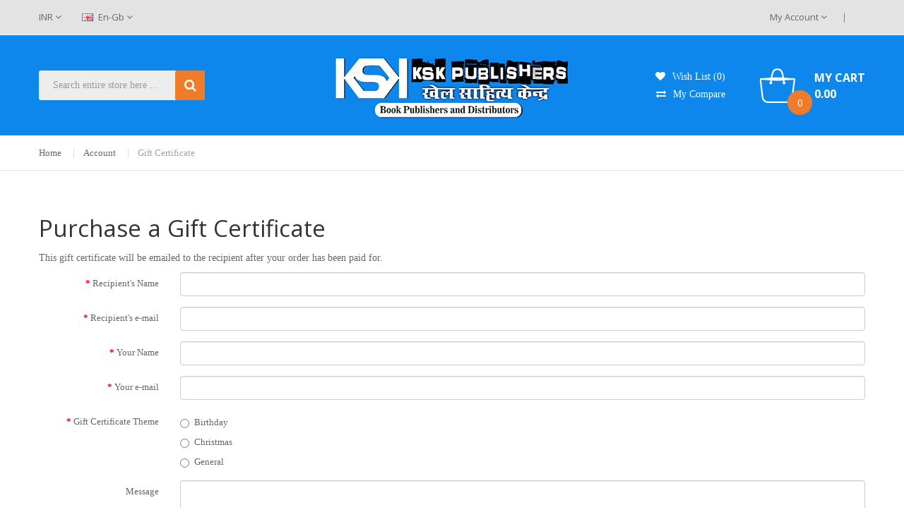

--- FILE ---
content_type: text/html; charset=utf-8
request_url: https://www.khelsahitya.com/certificate
body_size: 4040
content:
<!DOCTYPE html>
<!--[if IE]><![endif]-->
<!--[if IE 8 ]><html dir="ltr" lang="en" class="ie8"><![endif]-->
<!--[if IE 9 ]><html dir="ltr" lang="en" class="ie9"><![endif]-->
<!--[if (gt IE 9)|!(IE)]><!-->
<html dir="ltr" lang="en">
<!--<![endif]-->
<head>
<meta charset="UTF-8" />


<meta name="viewport" content="width=device-width, initial-scale=1">
<meta http-equiv="X-UA-Compatible" content="IE=edge">
<title>Purchase a Gift Certificate</title>
<base href="https://www.khelsahitya.com/" />
<script src="catalog/view/javascript/jquery/jquery-2.1.1.min.js" ></script>

<script src="catalog/view/javascript/jquery/jquery-ui.min.js" ></script>
<script src="catalog/view/javascript/opentheme/ocquickview/ocquickview.js" ></script>
<link href="catalog/view/theme/tt_koparion1/stylesheet/opentheme/ocquickview/css/ocquickview.css" rel="stylesheet" type="text/css" />
<script src="catalog/view/javascript/jquery/owl-carousel/js/owl.carousel.min.js" ></script>
<link href="catalog/view/javascript/jquery/owl-carousel/css/owl.carousel.min.css" rel="stylesheet" />
<link href="catalog/view/javascript/jquery/owl-carousel/css/owl.theme.green.min.css" rel="stylesheet" />
<script src="catalog/view/javascript/jquery/elevatezoom/jquery.elevatezoom.js" ></script>
<script src="catalog/view/javascript/opentheme/countdown/jquery.plugin.min.js" ></script>
<script src="catalog/view/javascript/opentheme/countdown/jquery.countdown.min.js" ></script>
<script src="catalog/view/javascript/opentheme/hozmegamenu/custommenu.js" ></script>
<script src="catalog/view/javascript/opentheme/hozmegamenu/mobile_menu.js" ></script>
<script src="catalog/view/javascript/opentheme/vermegamenu/ver_menu.js" ></script>
<script async src="https://static.addtoany.com/menu/page.js"></script>
<link href="catalog/view/theme/tt_koparion1/stylesheet/opentheme/vermegamenu/css/ocvermegamenu.css" rel="stylesheet" />
<link href="catalog/view/theme/tt_koparion1/stylesheet/opentheme/hozmegamenu/css/custommenu.css" rel="stylesheet" />
<link href="catalog/view/theme/tt_koparion1/stylesheet/opentheme/css/animate.css" rel="stylesheet" />

<link href="catalog/view/javascript/bootstrap/css/bootstrap.min.css" rel="stylesheet" media="screen" />
<script src="catalog/view/javascript/bootstrap/js/bootstrap.min.js" ></script>
<link href="catalog/view/javascript/font-awesome/css/font-awesome.min.css" rel="stylesheet" type="text/css" />
<link href="catalog/view/javascript/pe-icon-7-stroke/css/pe-icon-7-stroke.css" rel="stylesheet" type="text/css" />
<link href="catalog/view/javascript/pe-icon-7-stroke/css/helper.css" rel="stylesheet" type="text/css" />
<link href="catalog/view/javascript/ionicons/css/ionicons.css" rel="stylesheet" type="text/css" />

<link href="https://fonts.googleapis.com/css?family=Rufina:400,700" rel="stylesheet" />
<link href="https://fonts.googleapis.com/css?family=Open+Sans:400,600,700" rel="stylesheet" />
<link href="catalog/view/theme/tt_koparion1/stylesheet/stylesheet.css" rel="stylesheet" />
<script src="catalog/view/javascript/common.js" ></script>
<link href="https://www.khelsahitya.com/image/catalog/cart.png" rel="icon" />
<script>
(function(i,s,o,g,r,a,m){i['GoogleAnalyticsObject']=r;i[r]=i[r]||function(){
(i[r].q=i[r].q||[]).push(arguments)},i[r].l=1*new Date();a=s.createElement(o),
m=s.getElementsByTagName(o)[0];a.async=1;a.src=g;m.parentNode.insertBefore(a,m)
})(window,document,'script','https://www.google-analytics.com/analytics.js','ga');

ga('create', 'UA-107659795-62', 'auto');
ga('send', 'pageview');

ga('create', 'UA-33141574-1', 'auto', {'name': 'catalog_rollup'});
ga('catalog_rollup.send', 'pageview');

</script>



<meta property="og:title" content="Purchase a Gift Certificate" >
<meta property="og:description" content="" >
<meta property="og:image" content="https://www.khelsahitya.com/image/cache/catalog/logo-new-300x300.jpg" >
<meta property="og:image:width" content="300" >
<meta property="og:image:height" content="300" >
<meta property="og:site_name" content="KHEL SAHITYA KENDRA (K.S.K.)" >

</head>
<body class="account-voucher home1">
<div class="wrapper">

<nav id="top">
  <div class="container">
	<div class="container-inner">	
		<ul class="box box-left">
			<li class="currency"><form action="https://www.khelsahitya.com/index.php?route=common/currency/currency" method="post" enctype="multipart/form-data" id="form-currency">
	<div class="btn-group">
		<span class="pull-left hidden-xs hidden-sm hidden-md text-ex">Currency:</span>
	  <button class="btn btn-link dropdown-toggle" data-toggle="dropdown">
										 
				INR
				<i class="fa fa-angle-down"></i>
															 
	  </button>
	  <ul class="dropdown-menu">
						<li>
		  <button class="currency-select btn btn-link btn-block" type="button" name="EUR">
						
			Euro
			 
				€
					  </button>
		</li>
								<li>
		  <button class="item-selected currency-select btn btn-link btn-block" type="button" name="INR">
			 
				₹
						
			India
					</button>
		</li>
								<li>
		  <button class="currency-select btn btn-link btn-block" type="button" name="GBP">
			 
				£
						
			Pound Sterling
					  </button>
		</li>
								<li>
		  <button class="currency-select btn btn-link btn-block" type="button" name="USD">
			 
				$
						
			US Dollar
					  </button>
		</li>
					  </ul>
	</div>
	<input type="hidden" name="code" value="" />
	<input type="hidden" name="redirect" value="https://www.khelsahitya.com/index.php?route=account/voucher" />
</form>
 </li>
			<li class="language">  <form action="https://www.khelsahitya.com/index.php?route=common/language/language" method="post" enctype="multipart/form-data" id="form-language">
    <div class="btn-group">
		<span class="pull-left hidden-xs hidden-sm hidden-md text-ex">Language:</span>
      <button class="btn btn-link dropdown-toggle" data-toggle="dropdown">
             
			<img src="catalog/language/en-gb/en-gb.png" alt="English" title="English" />
			en-gb
			<i class="fa fa-angle-down"></i>
                  </button>
      <ul class="dropdown-menu">
        		 			<li><button class="btn btn-link btn-block language-select item-selected" type="button" name="en-gb"><img src="catalog/language/en-gb/en-gb.png" alt="English" title="English" /> English</button></li>
		            </ul>
    </div>
    <input type="hidden" name="code" value="" />
    <input type="hidden" name="redirect" value="https://www.khelsahitya.com/index.php?route=account/voucher" />
  </form>
</li>
		</ul>
		<ul class="box box-right">
			
			<li class="setting">
				<div class="btn-group">
					<button class="btn btn-link dropdown-toggle" data-toggle="dropdown">My Account <i class="fa fa-angle-down"></i></button>
					<div class="dropdown-menu" id="top-links">
													<ul class="list-unstyled">
																		<li>
															<a href="https://www.khelsahitya.com/index.php?route=account/register">Register</a> 
													</li>
						<li>
															<a href="https://www.khelsahitya.com/index.php?route=account/login">Login</a> 
													</li>
											  </ul>
					</div>
				</div>
			</li>
			<li class="order">
							</li>
		</ul>
		
	</div>
 </div>
</nav>

<header>
	<div class="header-inner ">
	  <div class="container">
		<div class="container-inner">
			<div class="logo-container">
				<div id="logo">
				  					<a href="/"><img src="https://www.khelsahitya.com/image/catalog/logo-new.jpg" title="KHEL SAHITYA KENDRA (K.S.K.)" alt="KHEL SAHITYA KENDRA (K.S.K.)" class="img-responsive" /></a>
				  				</div>
			</div>
			<div class="top-search">
				<div id="search" class="input-group">
	<div class="search-content" >
		<input type="text" name="search" value="" placeholder="Search entire store here ..." class="form-control input-lg" />
		<span class="input-group-btn">
		<button type="button" class="btn btn-default btn-lg"></button>
		</span>
	</div>
</div>
			</div>
			<div class="box-cart">
				<div class="links" >
					<div class="wishlist">
						<a href="https://www.khelsahitya.com/index.php?route=account/wishlist" id="wishlist-total" title="Wishlist Products"><span>Wish List (0)</span></a>
					</div>
					<div class="compare">
						<a href="" id="link-compare" title="My Compare"><span>My Compare</span></a>
					</div>
				</div>
				<div id="cart" class="btn-group btn-block">
  <button type="button" data-toggle="dropdown" data-loading-text="Loading..." class="btn dropdown-toggle"><i class="icon-cart"></i><span id="cart-total">0</span><span class="mycart"><span>My cart</span><span class="total-price">0.00</span></span></button>
  <ul class="dropdown-menu pull-right">
        <li>
      <p class="text-center cart-empty">Your shopping cart is empty!</p>
    </li>
      </ul>
</div>
<script >
$(document).ready(function () {
	var total = $('#cart .table .text-right').html();
	$('#cart .total-price').html(total);
});
</script>
			</div>
		  <div class="clearfix"></div>
		</div>
	  </div>
	</div>
	<div class="top-menu fix">
		<div class="container">
			<div class="container-inner">
							</div>
		</div>
	</div>
</header>

<div id="account-voucher" class="container">
  <ul class="breadcrumb">
        <li><a href="https://www.khelsahitya.com/index.php?route=common/home">Home</a></li>
        <li><a href="https://www.khelsahitya.com/index.php?route=account/account">Account</a></li>
        <li><a href="https://www.khelsahitya.com/index.php?route=account/voucher">Gift Certificate</a></li>
      </ul>
    <div class="row">
                <div id="content" class="col-sm-12">
      <h1>Purchase a Gift Certificate</h1>
      <p>This gift certificate will be emailed to the recipient after your order has been paid for.</p>
      <form action="https://www.khelsahitya.com/index.php?route=account/voucher" method="post" enctype="multipart/form-data" class="form-horizontal">
        <div class="form-group required">
          <label class="col-sm-2 control-label" for="input-to-name">Recipient's Name</label>
          <div class="col-sm-10">
            <input type="text" name="to_name" value="" id="input-to-name" class="form-control" />
                      </div>
        </div>
        <div class="form-group required">
          <label class="col-sm-2 control-label" for="input-to-email">Recipient's e-mail</label>
          <div class="col-sm-10">
            <input type="text" name="to_email" value="" id="input-to-email" class="form-control" />
                      </div>
        </div>
        <div class="form-group required">
          <label class="col-sm-2 control-label" for="input-from-name">Your Name</label>
          <div class="col-sm-10">
            <input type="text" name="from_name" value="" id="input-from-name" class="form-control" />
                      </div>
        </div>
        <div class="form-group required">
          <label class="col-sm-2 control-label" for="input-from-email">Your e-mail</label>
          <div class="col-sm-10">
            <input type="text" name="from_email" value="" id="input-from-email" class="form-control" />
                      </div>
        </div>
        <div class="form-group required">
          <label class="col-sm-2 control-label">Gift Certificate Theme</label>
          <div class="col-sm-10">
                                   <div class="radio">
              <label>
                <input type="radio" name="voucher_theme_id" value="7" />
                Birthday</label>
            </div>
                                                <div class="radio">
              <label>
                <input type="radio" name="voucher_theme_id" value="6" />
                Christmas</label>
            </div>
                                                <div class="radio">
              <label>
                <input type="radio" name="voucher_theme_id" value="8" />
                General</label>
            </div>
                                              </div>
        </div>
        <div class="form-group">
          <label class="col-sm-2 control-label" for="input-message"><span data-toggle="tooltip" title="Optional">Message</span></label>
          <div class="col-sm-10">
            <textarea name="message" cols="40" rows="5" id="input-message" class="form-control"></textarea>
          </div>
        </div>
        <div class="form-group">
          <label class="col-sm-2 control-label" for="input-amount"><span data-toggle="tooltip" title="Value must be between ₹1.00 and ₹1,000.00">Amount</span></label>
          <div class="col-sm-10">
            <input type="text" name="amount" value="1" id="input-amount" class="form-control" size="5" />
                      </div>
        </div>
        <div class="buttons clearfix">
          <div class="pull-right"> I understand that gift certificates are non-refundable.
                        <input type="checkbox" name="agree" value="1" />
                        &nbsp;
            <input type="submit" value="Continue" class="btn btn-primary" />
          </div>
        </div>
      </form>
      </div>
    </div>
</div>
<footer>
	
	<div class="footer-top">
	  <div class="container">
			
		<div class="row">
			  
			  			  <div class="col-md-3 col-sm-6 col-footer">
				<div class="footer-title"><h5>Information</h5></div>
				<div class="footer-content">
					<ul class="list-unstyled text-content">
					 					  <li><a href="https://www.khelsahitya.com/about_us">COMPANY PROFILE</a></li>
					  					  <li><a href="https://www.khelsahitya.com/delivery">Delivery Information</a></li>
					  					  <li><a href="https://www.khelsahitya.com/privacy">Privacy Policy</a></li>
					  					  <li><a href="https://www.khelsahitya.com/terms">Terms &amp; Conditions</a></li>
					  					  <li><a href="https://www.khelsahitya.com/index.php?route=account/voucher">Gift Certificates</a></li>
					 
					</ul>
				</div>
			  </div>
			  			  <div class="col-md-3 col-sm-6 col-footer">
				<div class="footer-title"><h5>Customer Service</h5></div>
				<div class="footer-content">
					<ul class="list-unstyled text-content">
					  <li><a href="https://www.khelsahitya.com/index.php?route=information/contact">Contact Us</a></li>
					  <li><a href="https://www.khelsahitya.com/index.php?route=account/return/add">Returns</a></li>
					  <li><a href="https://www.khelsahitya.com/index.php?route=information/sitemap">Site Map</a></li>
					  <li><a href="https://www.khelsahitya.com/index.php?route=account/order">Order History</a></li>
					  <li><a href="https://www.khelsahitya.com/index.php?route=account/wishlist">Wish List</a></li>
					  
					</ul>
				</div>
			  </div>
			  <div class="col-md-3 col-sm-6 col-footer">
				<div class="footer-title"><h5>Extras</h5></div>
				<div class="footer-content">
					<ul class="list-unstyled text-content">
					  <li><a href="https://www.khelsahitya.com/index.php?route=product/manufacturer">Brands</a></li>
					  <li><a href="https://www.khelsahitya.com/index.php?route=account/voucher">Gift Certificates</a></li>
					  <li><a href="https://www.khelsahitya.com/index.php?route=affiliate/login">Affiliate</a></li>
					  <li><a href="https://www.khelsahitya.com/index.php?route=product/special">Specials</a></li>
					  <li><a href="https://www.khelsahitya.com/index.php?route=account/account">My Account</a></li>
					 
					</ul>
				</div>
			  </div>
			  <div class="col-md-3 col-sm-6 col-footer">
						
				</div>
		</div>
	  </div>
	</div>
	<div class="footer-bottom">
		<div class="container">
			<div class="container-inner">
				<div class="footer-copyright">
					<p> All rights reserved.; 2020, KHEL SAHITYA KENDRA (K.S.K.)</a>.<span>Design & Developed By <a href="https://www.tradeindia.com">Tradeindia</span></p>
				</div>
							</div>
		</div>
	</div>
	<div id="back-top"><i class="fa fa-angle-up"></i></div>
</footer>
<script >
$(document).ready(function(){
	// hide #back-top first
	$("#back-top").hide();
	// fade in #back-top
	$(function () {
		$(window).scroll(function () {
			if ($(this).scrollTop() > $('body').height()/3) {
				$('#back-top').fadeIn();
			} else {
				$('#back-top').fadeOut();
			}
		});
		// scroll body to 0px on click
		$('#back-top').click(function () {
			$('body,html').animate({scrollTop: 0}, 800);
			return false;
		});
	});
});
</script>
<!--
OpenCart is open source software and you are free to remove the powered by OpenCart if you want, but its generally accepted practise to make a small donation.
Please donate via PayPal to donate@opencart.com
//-->
</div><!-- wrapper -->
</body></html>

--- FILE ---
content_type: text/css
request_url: https://www.khelsahitya.com/catalog/view/theme/tt_koparion1/stylesheet/opentheme/hozmegamenu/css/custommenu.css
body_size: 2645
content:
.pt_custommenu {
    font-size: 14px;
    margin: 0 auto;
    position: relative;
    z-index: 90;
    display: inline-block;
    vertical-align: top;
}
.pt_custommenu div.pt_menu {
    display: inline-block;
    vertical-align: top;
    margin-right: 15px;
}
.pt_custommenu div.pt_menu:last-child {
	margin-right:0;
}
.pt_custommenu div.pt_menu  .parentMenu {
	bottom:-2px;
}
.pt_custommenu div.pt_menu .parentMenu a,
.pt_custommenu div.pt_menu .parentMenu span.block-title{
	color: #666666;
    display: block;
    font-size: 22px;
    padding: 0 20px 8px;
    position: relative;
    text-decoration: none;
    text-transform: uppercase;
}
div.pt_menu .parentMenu a, .parentMenu .block-title {
    color: #666;
    font-size: 18px;
}
.pt_custommenu div.popup {
    position:absolute;
    z-index:3000;
    text-align:left;
    margin: 0;
}

.pt_custommenu div.column {
    float: left;
    width: 230px;
    padding-left: 30px;
}
.pt_custommenu div.column.last {
	margin-right: 30px;
}
.pt_custommenu div.blockright {
	width:300px;
    float: right
}
.pt_custommenu div.popup .blockright img {
    max-width: 100%;
}
.pt_custommenu div.column.last {
    border-right: 0 none;
}
.pt_custommenu .block2{
    margin-top: 37px;
    float: left;
    padding: 0 30px;
}
#block2_pt_item_menu_custom_menu {
    width: 700px;
	padding:0;
}
.static-menu-img {
    margin: 0 20px 0 0;
	width:40%;
	float:left;
}
.pt_custommenu div.popup .block1{
    overflow: hidden;
    float: left;
}
#block2_pt_item_menu_custom_menu .content-custom {
	font-size:14px;
	color:#444444;
	font-weight:normal;
	line-height:20px;
	margin:10px 0 0;
	float:left;
	width:50%;
}
.pt_custommenu div.popup .block1 .column{
    /* margin-bottom: -99999px; */
    /* padding-bottom: 99999px; */
}
.pt_custommenu div.popup .blockright img{
    max-width: 100%;
} 
.pt_custommenu div.pt_menu .parentMenu p{
    margin: 0;
    padding: 0;
}
.pt_custommenu #pt_menu_link{
    padding: 0;
}
.pt_custommenu #pt_menu_link .parentMenu ul li{
    float: left;
    list-style: none;
}
.pt_custommenu #pt_menu_link .parentMenu ul li a{
    float: left;
    padding: 0 10px;
    display: block;
}
.pt_custommenu .clearBoth {
    clear:both;
}
/*mobile menu*/
/*------Accordion ---------*/
/********** < Navigation */
.nav-collapse {
    text-align: left;
}
.navbar .nav > li {
    padding: 10px 30px 20px 0;
}
#ma-mobilemenu {
    top: 100%;
    left: 0;
    margin:0;
    width: 100%;
    position: absolute;
    padding: 10px 20px;
    -webkit-box-shadow: 0 0 50px 0 rgba(0,0,0,0.1);
    box-shadow: 0 0 50px 0 rgba(0,0,0,0.1);
}
.nav-collapse, .nav-collapse.collapse {
}
.navbar-inner {
    border: 0;
    border-radius: 0;
}
.navbar .btn-navbar .icon-bar{
	background: #434343
}
.navbar .btn-navbar:hover .icon-bar{
	background: #f07c29 !important;
}
.navbar .btn-navbar{
	border: none;
	background: none !important;
	padding: 0 0 0px 0;
	height: auto;
	box-shadow: none !important;
	background: none !important;
}
.navbar .btn-navbar:hover{
	background: none !important;
}
.mobilemenu>li.last a {
    border-bottom: 0;
}
.mobilemenu {
	list-style-type: none;
	padding: 0;
    margin: 0;
}
.mobilemenu ul {
	padding: 0;
	margin: 0;
	display: block;
	width: 100%;
}
.mobilemenu .level2,.mobilemenu .level3,.originalmenu > li ul{
    padding-left: 20px;
}
.mobilemenu li {
	cursor: pointer;
	list-style-type: none;
	padding: 0;
	margin: 0;
	display: block;
	width: 100%;
	position: relative;
	border-radius: 0 !important;
	border-bottom: 1px solid #ebebeb;
}
.mobilemenu li:last-child {
	border: 0;
}
.mobilemenu li.level0.last {
    margin-bottom: 20px;
}
.mobilemenu li.active>a {
	/*background: url('../images/close.gif') no-repeat center right;*/
}
.mobilemenu li div {
	padding: 20px;
	background: #aef;
	display: block;
	clear: both;
	float: left;
	width: 360px;
}
.mobilemenu a {
    cursor: pointer;
    display: block;
    font-size: 13px;
    font-weight: normal;
    line-height: 40px;
    text-decoration: none;
    text-transform: capitalize;
    color: #202226;
}
.mobilemenu li:last-child a{
	border: none;
}
.button-view1 a,.originalmenu > li > a {
	font-size: 14px;
	color: #202226;
	text-transform: uppercase;
	font-weight: 700;
}
.button-view2 > a,.originalmenu .had_child .had_child > a {
	text-transform: uppercase;
	font-weight: 700;
	font-size: 13px;
	color: #202226;
}
.button-view1 a:hover,.originalmenu > li > a:hover {
	color: #f07c29;
}
.mobilemenu ul ul a, .mobilemenu ul li.active ul a {
	/* color: #666 !important; */
}
.mobilemenu ul ul ul a, .mobilemenu ul ul li.active ul a {
	color: #666 !important;
}

.mobilemenu ul ul ul ul a, .mobilemenu ul ul ul li.active ul a {
	color: #666 !important;
}
.mobilemenu li.active>ul {

}
.mobilemenu ul ul a {
}
.mobilemenu ul ul ul a {
	padding-left: 30px;
}
.mobilemenu ul ul ul ul a {
	padding-left: 45px;
}
.mobilemenu ul ul ul ul ul a {
	padding-left: 60px;
}
/*----------- button mobilemenu -------------*/
.mobilemenu span.ttclose,.mobilemenu span.ttopen {
	position: absolute;
	top: 0px;
	right: 0;
	padding: 5px 0;
}
.mobilemenu span.ttclose a {
	 border: 0 none;
	 color: #333333;
	 height: 30px;
	 padding: 0;
	 width: 30px;
	 line-height: 30px;
	 text-align: center;
}
.mobilemenu span.ttclose a:before {
	content: "\f107";
	font-family: 'FontAwesome';
	
}
.mobilemenu span.ttopen a {
	 border: 0 none;
	 display: block;
	 height: 30px;
	 padding: 0;
	 width: 30px;
	 line-height: 30px;
	 text-align: center;
}
.mobilemenu span.ttopen a:before {
	content: "\f106";
	font-family: 'FontAwesome';
	
}
.mobilemenu span.no-close .ttnavigation a{display: none;}
.mobilemenu span.up a { 
	background: url("../images/menu_up.png") no-repeat scroll 50% 50%;
}
/*.mobilemenu span.head a:hover*/
.mobilemenu li.active>span.ttclose a {
	background: url(../images/menu_up.png) no-repeat 50% 50%;
}
.mobilemenu li.selected span.ttclose a {
	background: url(../images/menu_up.png) no-repeat 50% 50%;
}
.menu-mobile {
    display: inline-block;
    width: 100%;
    vertical-align: top;
    border-radius: 0px;
    padding: 10px 15px;
    background: #f07c29;
    border-radius: 3px;
}
.menu-mobile .btn-navbar {
	padding: 0 10px;
	border-radius:0;
	margin:0;
	line-height: 30px;
	font-size: 18px;
	font-weight: 400;
	background: transparent;
	color: #fff;
}
.menu-mobile .navbar-brand {
	line-height: 30px;
	padding:0;
	text-transform:uppercase;
	height: auto;
	font-size: 16px;
	color: #fff;
}
.menu-mobile .btn-navbar .icon-bar {
	display: none;
}
.menu-mobile .btn-navbar:before {
	content: "\f0c9";
	font-family:'FontAwesome';
}
/** hozmegamenu **/

body:not(.common-home) #pt_custommenu {
	margin: 0;
}
#pt_custommenu {
    position: relative;
    z-index: 111;
    width: 100%;
    text-align: center;
}
#pt_custommenu .parentMenu{
    bottom:0
}
.pt_custommenu div.pt_menu .parentMenu {
    padding: 0px;
}
.pt_menu_had_child .parentMenu > a{
	position: relative;
}
.pt_menu_had_child.active .parentMenu > a::before,
.pt_menu_had_child .parentMenu > a:hover::before{
	color: #f07c29 !important;
}

.pt_custommenu div.pt_menu .parentMenu a {
  display: block;
  line-height: 25px;
  padding: 10px 10px;
  color: #131313;
  background: transparent;
  text-transform: uppercase;
  position: relative;
  font-size: 16px;
  font-weight: 800;
  font-family: 'Open Sans', sans-serif;
}
.pt_custommenu div.pt_menu .parentMenu a:before {
	  position: absolute;
	  content: "";
	  left: 0;
	  right: 0;
	  top: -8px;
	  bottom: 0;
	  background: #f07c29;
	  opacity: 0;
	  z-index: -1;
	  -webkit-transition: all 0.3s ease-in-out;
	  -moz-transition: all 0.3s ease-in-out;
	  -ms-transition: all 0.3s ease-in-out;
	  -o-transition: all 0.3s ease-in-out;
}
.pt_custommenu div.pt_menu .parentMenu a:hover:before,
.pt_custommenu div.pt_menu.act .parentMenu a:before,
.pt_custommenu div.pt_menu.active .parentMenu a:before {
	opacity: 1;
}
.pt_custommenu div.pt_menu.pt_menu_had_child .parentMenu a:after {
	  content: "\f107";
	  font-family: 'FontAwesome';
	  display: inline-block;
	  vertical-align: top;
	  margin-left: 8px;
}
.pt_custommenu div.pt_menu .parentMenu a span:before {
	content: "";
  position: absolute;
  right: -8px;
  top: -8px;
  border: 4px solid transparent;
  -webkit-transition: all 0.3s ease-in-out;
  -moz-transition: all 0.3s ease-in-out;
  -ms-transition: all 0.3s ease-in-out;
  -o-transition: all 0.3s ease-in-out;
}
.pt_custommenu div.pt_menu .parentMenu a span:after {
	  content: "";
  position: absolute;
  left: 0;
  bottom: 0;
  height: 3px;
  width: 0;
  background: #f07c29;
  opacity: 0;
  -webkit-transition: all 0.3s ease-in-out;
  -moz-transition: all 0.3s ease-in-out;
  -ms-transition: all 0.3s ease-in-out;
  -o-transition: all 0.3s ease-in-out;
}
.pt_custommenu div.pt_menu .parentMenu a:hover span:before,
.pt_custommenu div.pt_menu.act .parentMenu a span:before,
.pt_custommenu div.pt_menu.active .parentMenu a span:before {
	 border-left-color: #a74600;
  	border-bottom-color: #a74600;
}
.pt_custommenu div.pt_menu .parentMenu a:hover span:after,
.pt_custommenu div.pt_menu.act .parentMenu a span:after,
.pt_custommenu div.pt_menu.active .parentMenu a span:after  {
	opacity: 1;
  	width: 220%;
}
.pt_custommenu div.pt_menu:last-child .parentMenu a:hover span:after {
	display: none;
}
.pt_custommenu div.popup{
    margin: 0px !important; 
}
.pt_custommenu div.popup .inner-popup img:hover{
	opacity: .9;
}
.pt_custommenu div.popup .inner-popup{
	padding: 3px 0 25px 0;
	background: #fff;
	float: left;
	width: 100%;
	-webkit-box-shadow: 1px 2px 10px 0 rgba(0, 0, 0, 0.1);
    box-shadow: 1px 2px 10px 0 rgba(0, 0, 0, 0.1);

}
.pt_custommenu div.popup .block1 {
    overflow: hidden !important;
    float: left !important;
    padding: 0px !important;
    border-top: medium none !important;
    
}
.pt_custommenu .column > .itemMenu > .itemMenuName {
	font-size: 11px;
    font-weight: 501;
    text-transform: uppercase;
    line-height: 20px;
    /*margin-bottom: 12px;*/
    color: #393939;
    padding-bottom: 3px;
    border-bottom: 1px solid #e5e5e5;
    font-family: 'Open Sans', sans-serif;
    display: block;
}
.pt_custommenu .itemMenu .itemSubMenu .itemMenuName:hover,.pt_custommenu .column > .itemMenu > .itemMenuName:hover {
    color: #f07c29;
}

.pt_custommenu .itemMenu.level1 a.itemMenuName.level2:last-child {
	margin-bottom: 0 !important;
}
.pt_custommenu .itemMenu.level1 .itemSubMenu.level1{
  margin-top:15px;
}
.pt_custommenu .itemMenu.level1 .itemSubMenu.level1 .itemMenuName.level2:last-child{
	background: none;
}
.pt_custommenu .itemMenu .itemSubMenu .itemMenuName{
	text-transform: capitalize;
    font-weight: normal;
    font-size: 14px;
    line-height: 30px;
    color: #777;
    display: block;
}

.pt_custommenu .itemMenu.level1 .itemSubMenu.level1 .itemMenuName.level2:last-child{
	border: none;
}
.pt_custommenu div.pt_menu .parentMenu a:hover,
.pt_custommenu div.pt_menu .parentMenu span.block-title:hover,
.pt_custommenu #pt_menu_link .parentMenu ul li a.act,
.pt_custommenu #pt_menu_link .parentMenu ul li a:hover,
.pt_custommenu div.pt_menu.act .parentMenu a::before,
.pt_custommenu div.pt_menu.act .parentMenu a,
.pt_custommenu div.pt_menu.active .parentMenu a{
}


/*hozmobile*/
.ma-nav-mobile-container{
	display: none;
	position: relative;
	font-family: 'Open Sans', sans-serif;
}
.ma-nav-mobile-container .navbar{
  border: none;
  background: none;
  border-radius: 0;
  min-height: 0;
  margin: 0;
}
#ma-mobilemenu{
  background: #fff;
}
.navbar .brand {
   line-height: 30px;
   padding: 0;
   text-transform: uppercase;
   height: auto;
   font-size: 18px;
   color: #fff;
   font-weight: 700;
}
/** /hozmegamenu **/
#pt_menu_home a{
	margin-left: 0 !important;
}
@media(max-width: 1199px){
	.pt_custommenu div.pt_menu {
		margin-right: 5px;
	}
	.pt_custommenu div.pt_menu .parentMenu a, .pt_custommenu div.pt_menu .parentMenu span.block-title {
		font-size: 13px;
		padding-left: 15px;
		padding-right: 15px;
	}
}
@media(max-width: 991px){
	.ma-nav-mobile-container {
		display: block;
		margin: 30px 0;
	}
}

--- FILE ---
content_type: text/css
request_url: https://www.khelsahitya.com/catalog/view/theme/tt_koparion1/stylesheet/stylesheet.css
body_size: 14795
content:

/* HTML5 display-role reset for older browsers */
article, aside, details, figcaption, figure, 
footer, header, hgroup, menu, nav, section {
	display: block;
}

ol, ul {
	list-style: none;
	margin: 0;
	padding: 0;
}
blockquote, q {
	quotes: none;
}
blockquote:before, blockquote:after,
q:before, q:after {
	content: '';
	content: none;
}
table {
	border-collapse: collapse;
	border-spacing: 0;
}
/*------------*/
body {
	font-family: 'verdana', serif;
	font-weight: 400;
	color: #666666;
	font-size: 14px;
	line-height: 1.428571429;
	width: 100%;
	
}
*:focus{
	outline: none !important;
}
h1, h2, h3, h4, h5, h6 {
	color: #333333;
	line-height: 1.35;
	font-family: 'Open Sans', sans-serif;
}
/* default font size */
.fa {
	font-size: 14px;
}
/* Override the bootstrap defaults */
h1 {
	font-size: 33px;
}
h2 {
	font-size: 27px;
}
h3 {
	font-size: 21px;
}
h4 {
	font-size: 15px;
}
h5 {
	font-size: 12px;
}
h6 {
	font-size: 10.2px;
}
a {
	color: #333333;
	cursor: pointer;
	-webkit-transition: all 300ms ease-in-out;
	-moz-transition: all 300ms ease-in-out;
	-ms-transition: all 300ms ease-in-out;
	-o-transition: all 300ms ease-in-out;
	transition: all 300ms ease-in-out;
}
a:focus,
a:active,
a:hover {
	text-decoration: none;
	color: #f07c29;
}
body ::-webkit-scrollbar-track
{
	 
	background-color: #fff;
}

body ::-webkit-scrollbar
{
	width: 5px;
	height: 5px;
	background-color: #fff;
}

body ::-webkit-scrollbar-thumb
{
	background-color: rgba(0,0,0,0.07);	
	background-image: rgba(0,0,0,0.07);	
}
legend {
	font-size: 18px;
	padding: 7px 0px
}
label {
	font-size: 13px;
	font-weight: normal;
}
select.form-control, textarea.form-control, input[type="text"].form-control, input[type="password"].form-control, input[type="datetime"].form-control, input[type="datetime-local"].form-control, input[type="date"].form-control, input[type="month"].form-control, input[type="time"].form-control, input[type="week"].form-control, input[type="number"].form-control, input[type="email"].form-control, input[type="url"].form-control, input[type="search"].form-control, input[type="tel"].form-control, input[type="color"].form-control {
	font-size: 12px;
}
input[type=text] {
	min-width: 50px;
}
.input-group input, .input-group select, .input-group .dropdown-menu, .input-group .popover {
	font-size: 12px;
}
.input-group .input-group-addon {
	font-size: 12px;
	height: 30px;
}
img{
	max-width: 100%; 
	height: auto;
}
/* Fix some bootstrap issues */
span.hidden-xs, span.hidden-sm, span.hidden-md, span.hidden-lg {
	display: inline;
}
.flip{
	-webkit-transform: rotate(-90deg);
	-moz-transform: rotate(-90deg);
	-o-transform: rotate(-90deg);
	transform: rotate(-90deg);
	display: inline-block;
}

div.required .control-label:before {
	content: '* ';
	color: #F00;
	font-weight: bold;
}

/* tooltip */
.tooltip.top .tooltip-arrow {
  border-top-color: #f07c29;
}
.tooltip.top-left .tooltip-arrow {
  border-top-color: #f07c29;
}
.tooltip.top-right .tooltip-arrow {
  border-top-color: #f07c29;
}
.tooltip.right .tooltip-arrow {
  border-right-color: #f07c29;
}
.tooltip.left .tooltip-arrow {
  border-left-color: #f07c29;
}
.tooltip.bottom .tooltip-arrow {
  border-bottom-color: #f07c29;
}
.tooltip.bottom-left .tooltip-arrow {
  border-bottom-color: #f07c29;
}
.tooltip.bottom-right .tooltip-arrow {
  border-bottom-color: #f07c29;
}
.tooltip-inner{
	background: #f07c29;
}
.alert{
	text-align: center;
	font-size: 13px;
	margin: 0;
	border-radius: 0;
	border: none;
}
/* transition */
a:hover,.banner-3 a:hover::before,
#button-guest:hover, #button-search:hover, #button-review:hover, #button-account:hover,
#button-login:hover, #button-confirm:hover, #button-payment-method:hover, #button-register:hover,
#button-shipping-method:hover, #button-quote:hover, #button-coupon:hover,
.form-horizontal input.btn:hover, a.btn:hover, input[type='submit']:hover, .button:hover,
.product-layout:hover  .action-links,
.static-policy .col:hover .text-content h2, .static-policy .col:hover .col-img .hover,
.layout1:hover .btn-wishlist, .layout1:hover .btn-compare,
.banner-2 a:hover::before, .product-image:hover .img-r,
.banner-1 > div:hover img{
	-webkit-transition: ease-in-out all .3s;
	-moz-transition: ease-in-out all .3s;
	transition: ease-in-out all .3s;
}
#button-guest:hover, #button-search:hover, #button-review:hover, #button-account:hover,
#button-login:hover, #button-confirm:hover, #button-payment-method:hover, #button-register:hover,
#button-shipping-method:hover, #button-quote:hover, #button-coupon:hover,
.form-horizontal input.btn:hover, a.btn:hover, input[type='submit']:hover, .button:hover{
	color: #fff;
	background-color: #f07c29;
	border-color: #f07c29;
}
#button-guest, #button-search, #button-review, #button-account, #button-login, #button-confirm,
#button-payment-method, #button-shipping-method, #button-quote, #button-coupon, #button-register,
.form-horizontal input.btn, a.btn, input[type='submit'], .button{
	border: none;
	background: #666;
	padding: 0px 25px;
	text-transform: capitalize;
	font-size: 16px;
	color: #fff;
	font-weight: 700;
	line-height: 44px;
	display: inline-block;
	vertical-align: top;
	border-radius: 0;
	-webkit-transition: all 0.3s ease-in-out;
	-moz-transition: all 0.3s ease-in-out;
	-ms-transition: all 0.3s ease-in-out;
	-o-transition: all 0.3s ease-in-out;
}
#button-voucher,
#button-coupon{
	height: 34px;
	line-height: 34px;
	margin-left: 10px;
	border-radius: 20px;
}
#button-search + h2{
	display: none;
}
#button-search{
	margin: 15px 0;
}
#modal-agree{
	z-index: 9999;
}
/* owl carousel */
.owl-container {
	margin: 0 -15px;
}
.owl-container .owl-item {
	padding: 0 15px;
}
.owl-carousel.owl-theme:hover .owl-nav div {
  opacity: 1;
}
.owl-carousel.owl-theme  .owl-dot:hover span {
	background: #f07c29;
}
.owl-carousel.owl-theme  .owl-dot.active span {
  background: #f07c29;
  width: 28px;
  border-radius: 10px;
}
.owl-carousel.owl-theme  .owl-dot {
	display:inline-block;
	vertical-align:top;
}
.owl-carousel.owl-theme  .owl-dot span {
  width: 8px;
  height: 8px;
  border-radius: 100%;
  background: #fff;
  margin: 5px;
  display: block;
  -webkit-opacity: 1;
  -moz-opacity: 1;
  opacity: 1;
  -webkit-transition: all 0.3s ease-in-out;
  -moz-transition: all 0.3s ease-in-out;
  -ms-transition: all 0.3s ease-in-out;
  -o-transition: all 0.3s ease-in-out;
}
.owl-carousel.owl-theme .owl-nav {
	margin: 0;
}
.owl-carousel.owl-theme .owl-nav div {
  position: absolute;
  top: 50%;
  font-size: 0;
  margin: 0;
  margin-top: -35px;
  width: 69px;
  height: 69px;
  padding: 0;
  line-height: 69px;
  color: #666666;
  background: #f6f6f6;
  border-radius: 3px;
  text-align: center;
  cursor: pointer;
  opacity: 0;
  z-index: 10;
  -webkit-transition: all 0.5s ease-in-out;
  -moz-transition: all 0.5s ease-in-out;
  -ms-transition: all 0.5s ease-in-out;
  -o-transition: all 0.5s ease-in-out;
}
.owl-carousel.owl-theme .owl-nav div:before {
	font-family: 'FontAwesome';
    display: inline-block;
    vertical-align: top;
    font-size: 50px;
    width: 100%;
}
.owl-carousel.owl-theme .owl-nav div.owl-prev {
  left: 10px;
}
.owl-carousel.owl-theme .owl-nav div.owl-prev:before {
  content: "\f104";
}
.owl-carousel.owl-theme .owl-nav div.owl-next {
  right: 10px;
}
.owl-carousel.owl-theme .owl-nav div.owl-next:before {
  content: "\f105";
}
.owl-carousel.owl-theme:hover .owl-nav div.owl-prev {
  left: 0;
}
.owl-carousel.owl-theme:hover .owl-nav div.owl-next {
  right: 0;
}
.owl-carousel.owl-theme .owl-nav div:hover {
  background: #f07c29;
  border-color: #f07c29;
  color: #fff;
}
/*--------------*/

/* newsletter popup */
.b-close{
	display: block;
}
.newletter-popup{
	background: #fff;
	top: 50% !important;
	
	position: fixed !important;
	padding: 0;
	text-align: center;
	-moz-transform:  translateY(-50%);
	-webkit-transform: translateY(-50%);
	-o-transform: translateY(-50%);
	-ms-transform: translateY(-50%);
	transform: translateY(-50%);
	display: none;
}
#boxes .newletter-title h2{
	font-size: 24px;
	text-transform: uppercase;
	color: #000;
	font-weight: 700;
	letter-spacing: 3px;
	margin: 0 0 15px;
}
.newletter-popup #dialog {
	padding: 50px 20px;
}
#boxes .box-content label{
	font-weight: 400;
	max-width: 650px;
	font-size: 14px;
}
#boxes  #frm_subscribe .required{
	color: #f00;
	padding-right: 5px;
}
#boxes  #frm_subscribe a{
	cursor: pointer;
}
#boxes  #frm_subscribe #subscribe_pemail{
	background: #EBEBEB none repeat scroll 0% 0%;
	border: medium none;
	height: 40px;
	width: 65%;
	margin: 20px 0;
	padding:0 15px;
}
#boxes .box-content .subscribe-bottom{
	margin-top: 20px;
}
#boxes .box-content .subscribe-bottom  label{
	margin: 0;
}
#boxes .box-content .subscribe-bottom #newsletter_popup_dont_show_again{
	display: inline-block;
	margin: 0;
	vertical-align: middle;
	margin-top: -1px;
}
#boxes  #frm_subscribe #notification{
	color: #f00;
}
#boxes  #frm_subscribe #notification .success{
	color: #67D7BB;
}
#popup2{
	
	text-align: center;
	background: #333;
	border-radius: 0;
	cursor: pointer;
	float: right;
	padding: 5px 10px;
	color: #fff;
	margin-top: -49px;
	margin-right: -19px;
}
#popup2:hover {
	background:#f07c29;
}
/* newsllter */
.newletter-subscribe-container {
	width: 100% !important;
    margin: 140px 0 0 0;
    text-align: center;
    background: #f07c29 url(../image/bkg_newsletter.jpg) top center no-repeat;
    padding: 45px 25px 25px 25px;
    min-height: 350px;
    position: relative;
}
.newletter-subscribe-container:after {
  content: "";
  width: 53px;
  height: 53px;
  background: #fff;
  border: 2px solid #f07c29;
  position: absolute;
  left: 0;
  right: 0;
  margin: auto;
  top: -26px;
  z-index: -1;
  -moz-transform: rotate(45deg);
  -webkit-transform: rotate(45deg);
  -o-transform: rotate(45deg);
  -ms-transform: rotate(45deg);
  transform: rotate(45deg);
}
.newletter-subscribe-container:before {
  content: "";
  width: 13px;
  height: 13px;
  background: #f07c29;
  position: absolute;
  left: 0;
  right: 0;
  margin: auto;
  top: -42px;
  z-index: 1;
  border-radius: 100%;
}
#dialog-normal .newletter-title {
}
#dialog-normal .newletter-title h3 {
	font-size: 22px;
	color: #fff;
	line-height: 1.1;
	text-transform: uppercase;
	font-weight: 700;
	display: block;
	margin-top: 0;
	margin-bottom: 28px;
}
#dialog-normal .newletter-title h3 span {
	display: block;
}

#dialog-normal .newletter-title label{
	font-size: 16px;
    line-height: 24px;
    color: #fff;
}

#dialog-normal .newleter-content{
	margin-bottom: 0;
    position: relative;
    margin-top: 24px;
    width: 100%;
    display: inline-block;
}
#subscribe-normal {
	margin-bottom: 0;
	position: relative;
	width: 100%;
	display: inline-block;
	vertical-align: top;
	margin-top: 12px;
}

#subscribe_email-normal{
	display: inline-block;
	background: rgba(255, 255, 255, 0.1);
    padding: 10px;
    border: 1px solid rgba(255, 255, 255, 0.5);
    line-height: 30px;
    height: 38px;
    border-radius: 0;
    color: #fff;
    font-size: 13px;
    width: 100%;
    font-weight: 400;
}
#frm_subscribe-normal .btn:hover{
	color: #f07c29;
}
#frm_subscribe-normal .btn {
	margin-top: 28px;
	height: 38px;
    line-height: 38px;
    font-size: 14px;
    font-weight: 700;
    text-align: center;
    padding: 0 25px;
    background: #fff;
    color: #333;
    border-radius: 4px;
    text-transform: uppercase;
    font-family: 'Open Sans', sans-serif;
    -webkit-transition: all 0.5s ease-in-out;
    -moz-transition: all 0.5s ease-in-out;
    -ms-transition: all 0.5s ease-in-out;
    -o-transition: all 0.5s ease-in-out;
}
#subscribe-normal .btn span {
	
}

#notification-normal{
	position: absolute;
	left: 0;
	right: 0;
	bottom: -25px;
	font-size: 12px;
}
#notification-normal div{
	color: #FFF;
}
#notification-normal div.warning{
	color: #fff;
	text-align: center;
}
#subscribe-normal ::-webkit-input-placeholder {
  color: #fff;
}
#subscribe-normal :-moz-placeholder {
  /* Firefox 18- */
  color: #fff;
}
#subscribe-normal ::-moz-placeholder {
  /* Firefox 19+ */
  color: #fff;
}
#subscribe-normal :-ms-input-placeholder {
  color: #fff;
}
/* Top */
#top{
	background: #e3e3e3;
    border-bottom: 1px solid #ededed;
    font-family: 'Open Sans', sans-serif;
}
#top .box-left {
	float:left;
	margin: 0;
	list-style: none;
	padding: 0;
}

#top .box-right {
	float:right;
}
#top .box > li {
	display: inline-block;
	vertical-align: top;
}

#top .btn-group .text-ex{
	padding: 10px 0;
	margin-right: 9px;
	color: #fff;
	text-transform: capitalize;
	line-height: 25px;
	display: none;
}
#top .btn-group  .btn-link,#top .order a {
	text-shadow: none;
	cursor: pointer;
	font-size: 13px;
	text-transform: capitalize;
	overflow: hidden;
	color: #676767;
	line-height: 25px;
	font-weight: 400;
	padding: 12px 0;
	display: block;
	text-align: left;
	border: 0;
	text-decoration: none;
}
#top .btn-group  .btn-link img {
	display: inline-block;
	vertical-align: middle;
	margin-right: 4px;
	margin-top: -2px;
	line-height: inherit;
}
#top .btn-group  .btn-link:hover,#top .order a:hover  {
	color: #f07c29;
}
#top .box > li {
	margin-right: 25px;
	position: relative;
}
#top .box > li:last-child {
	margin-right:0;
	padding-right:0;
}
#top .box-right li:after {
	content: "";
    height: 13px;
    width: 1px;
    background: #7c7c7c;
    position: absolute;
    top: 50%;
    right: 0;
    -moz-transform: translateY(-50%);
    -webkit-transform: translateY(-50%);
    -o-transform: translateY(-50%);
    -ms-transform: translateY(-50%);
    transform: translateY(-50%);
}
#top .box-right li {
	padding-right: 25px;
}
#top .box-right li:last-child {
	padding-right:0;
}
#top .box-right li:last-child:after {
	display: none;
}
#top .btn-group .dropdown-menu{
	position: absolute;
    left: 0;
    right: auto;
    text-align: left;
    margin: 0;
    background: white;
    border: none;
    border-radius: 0;
    padding: 0 20px;
    -webkit-box-shadow: 0 1px 7px -2px rgba(0, 0, 0, 0.3);
    -moz-box-shadow: 0 1px 7px -2px rgba(0, 0, 0, 0.3);
    box-shadow: 0 1px 7px -2px rgba(0, 0, 0, 0.3);
}
#form-currency .btn-group .dropdown-menu{
	right: auto;
	left: -15px;
}
#top .btn-group .dropdown-menu li {
	border-bottom: 1px solid #f2f2f2;
}
#top .btn-group .dropdown-menu li:last-child {
	border:0;
}
#top .btn-group .dropdown-menu li > a,
#top .btn-group .dropdown-menu li> button {
	font-size: 13px;
    padding: 10px 0 9px 0;
    line-height: 24px;
    display: block;
    text-transform: capitalize;
    font-weight: normal;
    height: inherit;
    border-radius: 0;
    text-align: left;
    color: #676767;
}
#top .btn-group .dropdown-menu li > a:hover,
#top .btn-group .dropdown-menu li> button:hover {
	text-decoration: none;
	color: #f07c29;
}
#top .btn-group .dropdown-menu li a img,
#top .btn-group .dropdown-menu li button img{
	vertical-align: baseline;
	margin-right:5px;
}
#top .btn-group .dropdown-menu > a:hover,
#top .btn-group .dropdown-menu > button:hover,
#top .btn-group .dropdown-menu .item-selected{
	color: #f07c29;
	text-decoration: none;
}

.logo-container {
	z-index: 1;
	position: relative;
	display: inline-block;
	vertical-align: top;
}
#logo{
	padding: 4px 0;
}
#logo a{
	display: inline-block;
}

.header-inner {
	position:relative;
	background: #0d87ec;
	text-align: center;
}
.header-inner .container-inner {
	display: inline-block;
	vertical-align: top;
	width: 100%;
	position: relative;
}
.top-search {
	position: absolute;
	top: 50%;
	left: 0;
	-moz-transform:  translateY(-50%);
	-webkit-transform: translateY(-50%);
	-o-transform: translateY(-50%);
	-ms-transform: translateY(-50%);
	transform: translateY(-50%);
	left:0;
}


/* search */
.search-button {
	font-size: 28px;
	color: #fff;
	text-align: center;
	height: 40px;
	width: 40px;
	line-height: 40px;
	cursor: pointer;
	box-shadow: none !important;
}
.search-button:hover {
	color: #f07c29;
}

#search input {
	height: 42px;
	font-size: 14px;
	color: #a4a4a4;
	background: #ededed;
	font-size: 14px;
	width: 235px;
	font-weight: 400;
	border: 0;
	border-radius: 3px;
	box-shadow: none !important;
	padding: 10px 45px 10px 20px;
	float: none;
}
#search .input-group-btn {
	position: absolute;
	right: 0;
	width: auto;
	top: 0;
}
#search .input-group-btn button {
	background: #f07c29;
	color: #fff;
	border: 0;
	height: 42px;
	width: 42px;
	padding: 0;
	border-radius: 3px;
	box-shadow: none !important;
	margin: 0;
}
#search .input-group-btn button:before {
	content: "\f002";
	font-family:"FontAwesome";
	font-size: 18px;
}
/*====search-by-category=====*/
#search-by-category {
    position: relative;
    width: 100%;
}
#search-by-category .search-container{
}
#search-by-category .search-container .categories-container{
    position: absolute;
    padding: 10px 0;
    left: 0;
    top: 0;
}
#search-by-category .search-container #text-search{
    padding: 0 55px 0 190px;
    height: 49px;
    border-radius: 3px;
    font-size: 12px;
    border: 0;
    z-index: 1;
    background: #fff;
    color: #c2c2c2;
    width: 100%;
    -webkit-transition: all 0.3s ease-in-out;
    -moz-transition: all 0.3s ease-in-out;
    -ms-transition: all 0.3s ease-in-out;
    -o-transition: all 0.3s ease-in-out;
}
#search-by-category #sp-btn-search{
    position: absolute;
    right: 0px;
    top: 0;
}
#search-by-category .search-container .categories-container .hover-cate p{
    margin:0;
    color: #363f4d;
    padding: 0 30px 0 25px;
    cursor: pointer;
    overflow: hidden;
    position:relative;
    text-transform: capitalize;
    font-size: 14px;
    line-height: 29px;
}
#search-by-category .search-container .categories-container .hover-cate p:after {
	content:"";
	position: absolute;
	width: 1px;
	height: 16px;
	background: #e1e1e1;
	right: 0;
	top: 50%;
	-moz-transform:  translateY(-50%);
	-webkit-transform: translateY(-50%);
	-o-transform: translateY(-50%);
	-ms-transform: translateY(-50%);
	transform: translateY(-50%);
}
#search-by-category .search-container .categories-container .hover-cate p i{display: inline-block;vertical-align: top;font-size: inherit;line-height: inherit;margin-left: 19px;}
#search-by-category .search-container .categories-container .hover-cate .cate-items{
    z-index: 9999 !important;
    position: absolute;
    display: none;
    background: #FFF;
    max-height: 300px;
    overflow: auto;
    margin-top: 0px;
    border: 1px solid #ddd!important;
    padding: 5px;
    width:100%;
    cursor: pointer;
	top: 100%;
	text-align: left;
}
.cate-items li {
    text-transform: capitalize;
    color: #363f4d;
    font-size: 11px;
    list-style: none;
    line-height: 18px;
}
.cate-items li:hover{
    color:#f07c29
}
.cate-items li.f1 {
    padding-left: 5px;
}
.cate-items li.f2 {
    padding-left: 15px;
}
#search-by-category .search-ajax{
    position: absolute;
    z-index: 9999 !important;
    background: none repeat scroll 0% 0% #fff;
    left: 0px;
    top: 100%;
    width: 88%;
}
.ajax-result-item .product-info .detail .price-box .old-price{
	text-decoration: line-through;
	color: #acacac;
	font-weight: 400;
}
.ajax-result-item .product-info .detail .price-box p{
	display: inline-block;
}
.ajax-result-item .product-info .detail .price-box{
	font-weight: 700;
	margin: 0 0 10px 0;
}
.ajax-result-item .product-info .detail .product-name{
	margin: 10px 0;
}
#search-by-category .search-ajax li{
    list-style: none;
}
#search-by-category .search-ajax .ajax-result-container{
  box-shadow: 0px 0px 5px rgba(0,0,0,0.1);
}
#search-by-category .search-ajax .ajax-result-container .ajax-result-msg{
  padding: 20px;
  margin: 0;
  color: #646464;
}
#search-by-category .search-ajax .ajax-result-container .ajax-result-list{
    display:block;
    border:1px solid #ddd;
    max-height:300px;
    overflow: auto;
    padding:10px;
}
#btn-search-category:hover{
	color: #363f4d;
}
#btn-search-category{
    background: #f07c29;
    border:none!important;
    padding:0;
    box-shadow:none;
    text-shadow:none;
    border-radius: 3px;
    height: 49px;
    width: 49px;
    color: #fff;
    font-size: 0;
    font-weight: 400;
    letter-spacing: 0;
    line-height: 49px;
}
#btn-search-category:before {
	font-family: 'Stroke-Gap-Icons';
	content: "\e6a4";
	font-size: 20px;
	display: inline-block;
	vertical-align: top;
	width: 100%;
}
/*==========================*/
.box-cart {
	position: absolute;
	right: 0;
	top: 50%;
	z-index: 112;
	-moz-transform:  translateY(-50%);
	-webkit-transform: translateY(-50%);
	-o-transform: translateY(-50%);
	-ms-transform: translateY(-50%);
	transform: translateY(-50%);
}
.box-cart .links {
	display: inline-block;
	vertical-align: top;
	margin-right: 45px;
}
.box-cart .links a {
	font-size: 14px;
	color: #fff;
	line-height: 25px;
	display: block;
}
.box-cart .links a:hover,.box-cart .links a:hover:before {
	color: #f07c29;
}
.box-cart .links a:before {
	content: "\f004";
    font-family: 'FontAwesome';
    display: inline-block;
    vertical-align: top;
    margin-right: 10px;
    color: #fff;
}
.box-cart .links .compare a:before {
	content: "\f0ec";
}
#cart-total{
	position: absolute;
	font-size: 14px;
	bottom: -17px;
	left: 39px;
	width: 35px;
	height: 35px;
	line-height: 35px;
	margin: 0;
	padding: 0;
	background: #f07c29;
	border-radius: 100%;
	color: #fff;
	font-family: 'Open Sans', sans-serif;
}

#cart .dropdown-menu {
	 
}

#cart{
	width: auto;
}
#cart .mycart {
	color: #fff;
	text-transform: capitalize;
	font-size: 16px;
	font-weight: 700;
	display: inline-block;
	vertical-align: top;
	text-align: left;
	margin-left: 27px;
	padding: 2.5px 0;
}
#cart .mycart span {font-size: 16px;color: #fff;font-weight: 700;text-transform: uppercase;font-family: 'Open Sans', sans-serif;}
#cart .mycart .total-price {
	display: block;
	color: #fff;
}

#cart > button{
	background: none;
	border: none;
	border-radius: 0;
	box-shadow: none;
	padding: 0;
	width: auto;
	position: relative;
}
#cart > button > i {
	width: 50px;
	height: 50px;
	display: inline-block;
	vertical-align: top;
	background: url(../image/icon_cart.png) center no-repeat;
}

#cart .dropdown-menu .text-empty{
	margin: 0;
	padding: 10px 0;
}
#cart .dropdown-menu{
	border: none;
	border-radius: 0;
	box-shadow: 0 6px 12px #000;
	width: 250px;
	margin: 0;
	padding: 10px;
	/* top: 35px; */
}
.headerSpace {
	display: none;
}
.top-menu {
	position: relative;
	background: #000000;
}

.fix-header{
	border: none;
	background: rgba(32, 34, 38, 0.9);
	box-shadow: 0 0 5px #bdbdbd;
	-moz-box-shadow: 0 0 5px #bdbdbd;
	-webkit-box-shadow: 0 0 5px #bdbdbd;
	-o-box-shadow: 0 0 5px #bdbdbd;
	-ms-box-shadow: 0 0 5px #bdbdbd;
	width: 100%;
	max-width: 100% !important;
	top: 0;
	left: 0;
	right: 0;
	z-index: 889;
	margin: 0 auto;
	position: fixed !important;
	-webkit-animation-name: fadeInDown;
	-webkit-animation-duration: 5.0s;
	-webkit-animation-timing-function: linear;
	-webkit-animation-iteration-count: infinite;
	-webkit-animation-direction: normal;
	-webkit-animation-play-state: running;
	-webkit-animation-fill-mode: forwards;
	-moz-animation-name: anim_titles;
	-moz-animation-duration: 5.0s;
	-moz-animation-timing-function: linear;
	-moz-animation-iteration-count: infinite;
	-moz-animation-direction: normal;
	-moz-animation-play-state: running;
	-moz-animation-fill-mode: forwards;
	-webkit-animation-delay: 1s;
	-moz-animation-delay: 1s;
	-webkit-animation-iteration-count: 1;
	-moz-animation-iteration-count: 1;
	-webkit-animation-duration: 0.7s;
	-moz-animation-duration: 0.7s;
	-webkit-animation-delay: 0s;
	-moz-animation-delay: 0s;
	-webkit-animation-timing-function: ease-out;
	-moz-animation-timing-function: ease-out;
	-moz-transform: translateY(0);
	-webkit-transform: translateY(0);
	-o-transform: translateY(0);
	-ms-transform: translateY(0);
	transform: translateY(0);
}
.fix-header #pt_custommenu::after, 
.fix-header #pt_custommenu::before{
	display: none;
}
.fix-header .pt_custommenu div.pt_menu .parentMenu a {
	padding-top: 8px;
	padding-bottom: 8px;
}
.fix-header #pt_custommenu{
	margin: 0;
}
.fix-header #logo {
	padding: 10px 0;
}
/* cms block */
.banner-static {
  text-align: center;
  clear: both;
  /* overflow: hidden; */
}
.banner-static .owl-pagination {
	position:absolute;
	left:0;
	right:0;
	margin: auto;
	bottom: 2%;
}
.banner-static .image a {
  position: relative;
  display: inline-block;
  max-width: 100%;
  overflow: hidden;
  vertical-align: top;
}
.banner-static .image a:before {
  content: "";
  left: 0;
  top: 0;
  bottom: 0;
  right: 0;
  position: absolute;
  background: rgba(0, 0, 0, 0.5);
  z-index: 1;
  opacity: 0;
  -webkit-transition: all 0.5s ease-in-out;
  -moz-transition: all 0.5s ease-in-out;
  -ms-transition: all 0.5s ease-in-out;
  -o-transition: all 0.5s ease-in-out;
}
.banner-static .image a:hover:before {
  opacity: 1;
}
.banner-static .image a:hover img {
  -moz-transform: scale3d(1.05, 1.05, 1.05);
  -webkit-transform: scale3d(1.05, 1.05, 1.05);
  -o-transform: scale3d(1.05, 1.05, 1.05);
  -ms-transform: scale3d(1.05, 1.05, 1.05);
  transform: scale3d(1.05, 1.05, 1.05);
}
.banner-static .image a:hover .text .link {
  background: #fff;
  color: #333333;
}
.banner-static .image a img {
  -webkit-transition: all 300ms ease-in;
  -moz-transition: all 300ms ease-in;
  -ms-transition: all 300ms ease-in;
  -o-transition: all 300ms ease-in;
  transition: all 300ms ease-in;
}
.banner-static .image a .text {
  position: absolute;
  top: 50%;
  left: 0;
  right: 0;
  z-index: 2;
  text-align: center;
  -moz-transform: translateY(-50%);
  -webkit-transform: translateY(-50%);
  -o-transform: translateY(-50%);
  -ms-transform: translateY(-50%);
  transform: translateY(-50%);
}
.banner-static .image a .text .text1,
.banner-static .image a .text .text2,
.banner-static .image a .text .text3 {
  -webkit-transition: all 0.5s ease-in-out;
  -moz-transition: all 0.5s ease-in-out;
  -ms-transition: all 0.5s ease-in-out;
  -o-transition: all 0.5s ease-in-out;
}
.banner-static .image a:hover .text .text1 {
  -webkit-animation: fadeInUp 400ms ease-in-out;
  -moz-animation: fadeInUp 400ms ease-in-out;
  -ms-animation: fadeInUp 400ms ease-in-out;
  animation: fadeInUp 400ms ease-in-out;
}
.banner-static .image a:hover .text .text2 {
  -webkit-animation: fadeInUp 600ms ease-in-out;
  -moz-animation: fadeInUp 600ms ease-in-out;
  -ms-animation: fadeInUp 600ms ease-in-out;
  animation: fadeInUp 600ms ease-in-out;
}
.banner-static .image a:hover .text .text3 {
  -webkit-animation: fadeInUp 800ms ease-in-out;
  -moz-animation: fadeInUp 800ms ease-in-out;
  -ms-animation: fadeInUp 800ms ease-in-out;
  animation: fadeInUp 800ms ease-in-out;
}
.static-menu-bottom {
  padding: 30px 30px 5px 30px;
}
.static-sidebar {
	margin-bottom: 30px;
}
.static-top-skybook1 {
	margin-top: 67px;
}

.static-top-skybook1 .image {
  margin-top: 30px;
}
.static-top-skybook1 .image a .text {
  left: 5%;
  right: auto;
}
.static-top-skybook1 .image a .text .text1 {
  font-weight: 700;
  font-size: 20px;
  text-transform: capitalize;
  color: #fff;
  display: block;
  line-height: 1;
  margin-bottom: 7px;
}
.static-top-skybook1 .image a .text .text2 {
  font-size: 28px;
  line-height: 1;
  text-transform: uppercase;
  display: block;
  color: #fff;
  margin-right: -218px;
}
.static-middle-skybook1 {
}
.static-middle-skybook1 .image { 
	margin-top: 30px;
}
.background-full {
	margin-top: 88px;
	padding:70px 0 100px 0;
	background: url(../image/bkg_static_middle.jpg) no-repeat center center fixed;
	-webkit-background-size: cover;
	-moz-background-size: cover;
	-o-background-size: cover;
	background-size: cover;
}
/* --- */
.bestseller-group {
  margin-top: 100px;
}
.static-author-best .col-des {
  width: 50%;
  padding-right: 15px;
  float: left;
}
.static-author-best .col-des .title {
  font-size: 18px;
  text-transform: uppercase;
  text-align: left;
  margin-top: 0;
  margin-bottom: 52px;
  font-weight: 700;
}
.static-author-best .col-des .name {
  font-size: 40px;
  text-transform: uppercase;
  color: #f07c29;
  text-align: right;
  font-weight: 700;
  line-height: 1.1;
}
.static-author-best .col-des .name span {
  display: block;
  text-transform: capitalize;
}
.static-author-best .col-des .categories {
  text-transform: uppercase;
  color: #999999;
  text-align: right;
  margin-top: 5px;
}
.static-author-best .col-des .categories a {
  color: #999999;
}
.static-author-best .col-des .categories a:hover {
  color: #f07c29;
  text-decoration: underline;
}
.static-author-best .col-des .des {
  font-size: 16px;
  text-align: right;
  line-height: 24px;
  margin-top: 35px;
}
.static-author-best .col-des .social-author {
  text-align: right;
  margin-top: 35px;
}
.static-author-best .col-des .social-author li {
  display: inline-block;
  vertical-align: top;
}
.static-author-best .col-des .social-author li a {
  width: 37px;
  height: 37px;
  line-height: 37px;
  background: #e1e1e1;
  border-radius: 100%;
  font-size: 0;
  text-align: center;
}
.static-author-best .col-des .social-author li a:before {
  color: #fff;
  font-size: 15px;
}
.static-author-best .col-des .social-author li a:hover {
  background: #f07c29;
}
.static-author-best .col-image {
  width: 50%;
  padding-left: 15px;
  overflow: hidden;
}
/* Products */ 

.owl-item.active .item {
  -moz-animation: zoomIn 500ms ease;
  -o-animation: zoomIn 500ms ease;
  -webkit-animation: zoomIn 500ms ease;
  animation: zoomIn 500ms ease;
}
.item .item-inner {
	position: relative;
	display: inline-block;
	vertical-align: top;
	width: 100%;
	background: #fff;
}
.label_new,.label_sale {
	color: #fff;
	font-weight: 400;
	text-align: center;
	position: absolute;
	top: 0;
	left: 0;
	text-transform: uppercase;
	font-size: 12px;
	z-index: 5;
	line-height: 18px;
	padding: 0 6px;
	background: #f07c29;
}
.label_new:before,.label_sale:before {
	position: absolute;
    right: -6px;
    top: 0;
    content: "";
    border-left: 3px solid #f07c29;
    border-top: 4.5px solid #f07c29;
    border-bottom: 4.5px solid transparent;
    border-right: 3px solid transparent;
}
.label_new:after,.label_sale:after {
	position: absolute;
    right: -6px;
    bottom: 0;
    content: "";
    border-left: 3px solid #f07c29;
    border-bottom: 4.5px solid #f07c29;
    border-top: 4.5px solid transparent;
    border-right: 3px solid transparent;
}
.label_sale {
	background: #eeb900;
	top: 18px;
	display: none;
}
.label_sale:after{
	border-left: 3px solid #eeb900;
    border-bottom: 4.5px solid #eeb900;
}
.label_sale:before {
	border-left: 3px solid #eeb900;
    border-top: 4.5px solid #eeb900;
}
.item-inner .images-container {
	position: relative;
	background: #fff;
	text-align: center;
	overflow: hidden;
	
}
.item-inner .images-container .product-image {
	position:relative;
	display: block;
}
.item-inner .images-container img {
	margin: auto;
	-webkit-transition: all 0.5s ease-in-out;
    -moz-transition: all 0.5s ease-in-out;
    -ms-transition: all 0.5s ease-in-out;
    -o-transition: all 0.5s ease-in-out;
}
.item-inner .images-container .img-r {
	position:absolute;
	top:0;
	bottom:0;
	left:0;
	right:0;
	margin:auto;
	opacity:0;
	visibility:hidden;
	z-index:1;
	
}
.item-inner:hover .images-container .img-r {
	opacity:1;
	visibility: visible;
}

.qv-button-container {
	display: block;
}
.item-inner button.btn-quickview {
	width: 60px;
	height: 60px;
	line-height: 60px;
	color: #fff;
	border-radius:100%;
	font-size: 0;
	background: #f07c29;
	text-align: center;
	padding: 0;
	position: absolute;
	z-index: 3;
	top: 0;
	bottom: 0;
	left: 0;
	right: 0;
	margin: auto;
	opacity: 0;
	transform: scale(0.9);
	-webkit-transform: scale(0.9);
	-moz-transform: scale(0.9);
	-ms-transform: scale(0.9);
	-o-transform: scale(0.9);
	-webkit-transition: all 0.5s ease-in-out;
    -moz-transition: all 0.5s ease-in-out;
    -ms-transition: all 0.5s ease-in-out;
    -o-transition: all 0.5s ease-in-out;
}
.item-inner button.btn-quickview:hover {
	color: #f07c29;
	background: #fff;
}
.item-inner button.btn-quickview:before {
	content: "\f00e";
	font-size: 22px;
	width: 100%;
	display: inline-block;
	vertical-align: top;
	font-family:"FontAwesome";
	font-weight: normal;
}
.item-inner button.btn-quickview span {
	display: none;
}
.item-inner:hover button.btn-quickview {
	opacity: 1;
	transform: scale(1);
	-webkit-transform: scale(1);
	-moz-transform: scale(1);
	-ms-transform: scale(1);
	-o-transform: scale(1);
}
.item-inner .action-links button.btn-cart {
	line-height: 30px;
	background-color: white;
	font-weight: 700;
	letter-spacing: 0;
	font-size: 16px;
	padding: 0;
	border-radius: 0;
	text-align: center;
	text-transform: capitalize;
	color: #333;
	display: inline-block;
	vertical-align: top;
}
.item-inner .action-links button.btn-cart:before {
	content: "\f07a";
	font-family: 'FontAwesome';
	display: inline-block;
	vertical-align: top;
	margin-right: 7px;
	font-weight: normal;
}
.item-inner .action-links .add-to-links {
	display: inline-block;
	vertical-align: top;
}
button.btn-wishlist,button.btn-compare{
	line-height: 30px;
    height: 30px;
    width: 30px;
    display: inline-block;
    vertical-align: top;
    background-color: white;
    font-weight: normal;
    font-size: 0;
    padding: 0;
    border-radius: 0;
    text-align: center;
    color: #333;
}
button.btn-wishlist span,button.btn-compare span { display:none;}
button.btn-wishlist:before,button.btn-compare:before {
	content: "\f08a";
    font-family: 'FontAwesome';
    font-size: 18px;
    display: inline-block;
    vertical-align: top;
    line-height: inherit;
}
button.btn-compare:before {
	content: "\f0ec";
}
.item-inner .action-links button:hover {
	background: none;
	color: #f07c29;
}
.item-inner .caption {
	padding: 4px 0;
	display: inline-block;
	width: 100%;
	vertical-align: top;
	background: transparent;
	text-align: center;
	position: relative;
}
.item-inner .product-des {line-height: 24px;padding-bottom: 10px;}
.product-name {
	margin-bottom: 13px;
	display: block;
	margin-top: 0;
}
.product-name a {
	color: #333333;
	padding: 0;
	display: block;
	text-transform: capitalize;
	overflow: hidden;
	font-size: 16px;
	font-weight: 700;
	font-family: 'Rufina', serif;
}
.product-name a:hover {
	color: #f07c29;
}
.ratings {
	display:block;
}
.ratings a {
	margin-left: 8px;
	text-transform: capitalize;
	color: #999999;
	font-size: 13px;
	line-height: 12px;
	display: inline-block;
	vertical-align: top;
}
.ratings a:hover {
	color: #f07c29;
}
.ratings a.review-count:after {
	content: "|";
	margin-left: 8px;
	vertical-align: top;
}
.ratings .rating-box {
	display: inline-block;
	vertical-align:top;
}
.rating-box div[class^='rating']{
	background: url('../image/rating0.png') no-repeat;
	font-size: 0;
	height: 12px;
	width: 59px;
}
.rating-box div.rating1{
	background-image: url('../image/rating1.png');
}
.rating-box div.rating2{
	background-image: url('../image/rating2.png');
}
.rating-box div.rating3{
	background-image: url('../image/rating3.png');
}
.rating-box div.rating4{
	background-image: url('../image/rating4.png');
}
.rating-box div.rating5{
	background-image: url('../image/rating5.png');
}
.price-box p {
	display: inline-block;
	vertical-align:top;
	margin-bottom: 0;
}
.price-box .price-tax {
	display: none;
}
.price-box .price {
	color: #f07c29;
	font-size: 20px;
	font-weight: 400;
}
.price-box p.special-price .price{
	color: #f07c29;
}
.price-box p.old-price {
	margin-left: 5px;
	padding-top: 3px;
}
.price-box p.old-price .price {
	color: #909090;
	text-decoration: line-through;
	font-size: 15px;
}
.item-inner .caption .price-box {
	display: block;
}
.item-inner .caption .ratings {margin-bottom: 5px;}
.item-inner .caption .action-links {
	overflow: hidden;
	display: inline-block;
	vertical-align: top;
}
.item-inner .caption .price-box label {
	margin:0;
	font-size: 13px;
	color: #363f4d;
	display: none;
}
.item-inner .caption .manufacture-product {
	display: none;
}

.item-inner .caption .available {
	display: none;
}
/* module title*/
.module-title {
	position: relative;
	display: block;
	margin-top: 95px;
	margin-bottom: 49px;
	text-align: center;
}
.module-title h2 {
	position: relative;
	display: inline-block;
	line-height: 30px;
	text-transform: uppercase;
	font-size: 32px;
	font-weight: 700;
	margin: 0;
}
.module-description {
    text-align: center;
    margin-bottom: 47px;
    margin-top: 23px;
}
.module-description p {
	font-size: 16px;
	line-height: 24px;
	/*max-width: 560px;*/
	letter-spacing: 1px;
	display: inline-block;
	vertical-align: top;
	font-weight: 400;
	margin: 0;
}
/*-------------*/

/*product-customize*/
.module-customize1 .product-customize {
	padding: 60px 0;
}
.module-customize1 .product-customize .row {
	display: table;
}
.module-customize1 .product-customize .row .col {
	display: table-cell;
	vertical-align: middle;
	float: none;
}
.module-customize1 .product-customize .item-inner .caption {
	box-shadow: 0 0 7px 0 rgba(0,0,0,0.1);
	-webkit-box-shadow: 0 0 7px 0 rgba(0,0,0,0.1);
	padding: 35px 15px 45px 15px;
}
.module-customize1 .product-customize .product-name a {
	font-size: 28px;
	font-weight: 700;
}
.module-customize1 .product-customize .product-name {
	margin-bottom: 3px;
}
.module-customize1 .product-customize .manufacture-product {
	color: #999;
	text-transform: capitalize;
	font-size: 22px;
	font-style: italic;
}
.module-customize1 .product-customize .manufacture-product a {
	font-style: normal;''
}
.module-customize1 .product-customize .product-des {
	color: #666;
	font-size: 16px;
	line-height: 24px;
	padding-top: 8px;
}
.module-customize1 .product-customize .read-more {
	color: #f07c29;
	text-transform: capitalize;
	text-decoration: underline;
	display: block;
	margin-top: 17px;
}
.module-customize1 .product-customize .read-more:hover {
	color: #202226;
}
.module-customize1 .product-customize .price-box .price {
	font-size: 28px;
}
.module-customize1 .product-customize .price-box p.old-price .price {
	font-size: 24px;
}
.module-customize1 .product-customize .price-box p.old-price {
	padding-top: 3px;
}
.module-customize1 .product-customize .item-inner .caption .ratings {
	margin-top: 7px;
}
.module-customize1 .product-customize .item-inner .caption .action-links {
	display: block;
	margin-top: 20px;
}
.module-customize1 .product-customize .item-inner .action-links button.btn-cart {
	float: none;
	font-size: 16px;
	font-weight: 700;
	line-height: 40px;
	background: #f07c29;
	padding: 0 22px;
	color: #fff;
}
.module-customize1 .product-customize .item-inner .action-links button.btn-cart:before {
	display: none;
}
.module-customize1 .product-customize .item-inner .action-links button.btn-cart:hover {
	background: #202226;
}

/*grid-style*/
.grid-style:not(:first-child) {
	margin-top: 40px;
}
.grid-style .item-inner .action-links {
	position: absolute;
    bottom: 0;
    left: 0;
    right: 0;
    display: inline-block;
    vertical-align: top;
    width: 100%;
    background: #fff;
    padding-bottom: 8px;
    opacity: 0;
    -webkit-transition: all 0.5s ease-in-out;
    -moz-transition: all 0.5s ease-in-out;
    -ms-transition: all 0.5s ease-in-out;
    -o-transition: all 0.5s ease-in-out;
}
.grid-style .item-inner .action-links:after {
	content: "";
    width: 1px;
    height: 1px;
    background: #cccccc;
    left: 50%;
    right: 50%;
    bottom: 0;
    position: absolute;
    opacity: 0;
    -webkit-transition: all 0.5s ease-in-out;
    -moz-transition: all 0.5s ease-in-out;
    -ms-transition: all 0.5s ease-in-out;
    -o-transition: all 0.5s ease-in-out;
}
.grid-style .item-inner:hover .action-links:after {
	width: auto;
    left: 0;
    right: 0;
    opacity: 1;
}
.grid-style .item-inner:hover .action-links {
	opacity: 1;
}
.grid-style .item-inner:hover .price-box {
	opacity: 0;
	-webkit-transition: all 0.5s ease-in-out;
    -moz-transition: all 0.5s ease-in-out;
    -ms-transition: all 0.5s ease-in-out;
    -o-transition: all 0.5s ease-in-out;
}
.grid-style .item-inner .action-links button.btn-cart {
	float: left;
    opacity: 0;
    -webkit-transition: all 0.5s ease-in-out;
    -moz-transition: all 0.5s ease-in-out;
    -ms-transition: all 0.5s ease-in-out;
    -o-transition: all 0.5s ease-in-out;
    -moz-transform: translateX(50%);
    -webkit-transform: translateX(50%);
    -o-transform: translateX(50%);
    -ms-transform: translateX(50%);
    transform: translateX(50%);
}

.grid-style .item-inner .action-links .add-to-links {
	float: right;
    opacity: 0;
    -webkit-transition: all 0.5s ease-in-out;
    -moz-transition: all 0.5s ease-in-out;
    -ms-transition: all 0.5s ease-in-out;
    -o-transition: all 0.5s ease-in-out;
    -moz-transform: translateX(-50%);
    -webkit-transform: translateX(-50%);
    -o-transform: translateX(-50%);
    -ms-transform: translateX(-50%);
    transform: translateX(-50%);
}
.grid-style .item-inner:hover .action-links button.btn-cart,
.grid-style .item-inner:hover .action-links .add-to-links {
	opacity: 1;
	-moz-transform: translateX(0);
	-webkit-transform: translateX(0);
	-o-transform: translateX(0);
	-ms-transform: translateX(0);
	transform: translateX(0);
}
/*list-style*/

.list-style:not(:first-child) {
	margin-bottom: 0;
    margin-top: 17px;
    overflow: hidden;
    padding-top: 21px;
    border-top: 1px solid #e5e5e5;
}
.list-style .item .item-inner .images-container {
    float: left;
    width: 26.5%;
}

.list-style .item .item-inner .caption {
    float: left;
    width: 73.5%;
    padding: 0 0 0 15px;
    text-align: left;
}
.list-style .product-name {
	margin-bottom: 5px;
}
.list-style .product-name a {
	font-size: 14px;
}
.list-style .price-box .price {
	font-size: 18px;
}
.list-style .item-inner .caption .ratings {
	margin-bottom: 2px;
}
/*list-module*/
.list-module .module-title {
	text-align: left;
	margin-bottom: 27px;
	margin-top: 90px;
}
.list-module .module-title h2 {
	font-size: 18px;
}
/* module-style1 */

/* module-style2*/
.module-style2 {

}
.module-style2 .module-title {
	display: none;
}
.module-style2 .item-inner .caption .price-box {
	opacity: 1 !important;
}
.module-style2 .ratings {
	display: none;
}
.module-style2 .product-name {
	margin: 0;
}
.module-style2 .product-name a {
	font-size: 14px;
}
.module-style2 .price-box .price {
	font-size: 18px;
}
.module-style2 .price-box p.old-price {
	padding-top: 2px;
}
.module-style2 .grid-style:not(:first-child) {
	margin-top: 25px;
}
/* module-style3 */
.module-style3 {
	padding-top: 95px;
	border-top: 1px solid #e5e5e5;
	margin-top: 90px;
}
.module-style3 .module-title {
	margin-top: 0;
}
/* module-nav2 */
.module-nav2  .owl-carousel.owl-theme .owl-nav {
  position: absolute;
  right: 9px;
  top: -68px;
}
.module-nav2  .owl-carousel.owl-theme .owl-nav div {
	position: relative;
	display: inline-block;
	vertical-align: top;
	opacity: 1;
	top: auto !important;
	left: auto !important;
	right: auto !important;
	margin: 0;
	color: #202226;
	width: 20px;
	height: 25px;
	line-height: 25px;
	border-radius: 0;
	font-weight: normal;
	background: transparent;
}
.module-nav2  .owl-carousel.owl-theme .owl-nav div:hover {
	color: #f07c29;	
}
.module-nav2 .owl-carousel.owl-theme .owl-nav div:before {
	font-size: 20px;
	font-family: "Ionicons";
}
.module-nav2 .owl-carousel.owl-theme .owl-nav div.owl-prev:before {
	content: "\f3cf";
}
.module-nav2 .owl-carousel.owl-theme .owl-nav div.owl-next:before {
	content: "\f3d1";
}

/*--module-footer--*/
.module-footer {

}
.module-footer .module-title {
	margin-top: 0;
	margin-bottom: 25px;
	text-align: left;
}
.module-footer .module-title h2 {
	font-size: 16px;
	font-weight: 900;
	color: #fff;
	padding-bottom: 0;
}
.module-footer .module-title h2:after,.module-footer .module-title h2:before {
	display: none;
}
.module-footer .list-style .item .item-inner {
	padding: 0;
	background: transparent;
}
.module-footer .list-style .item .item-inner .images-container {
	width: 29.63%;
	float: left;
}
.module-footer .list-style .item .item-inner .caption {
	padding-left: 20px;
}
.module-footer .list-style:not(:first-child) {
	margin-top: 20px;
}
.module-footer  .product-name a {
	color: #fff;
}
.module-footer  .product-name a:hover {
	color: #f07c29;
}
.module-footer .price-box .price {
	color: #fff;
}
/* slider-group */
.slider-group {margin-top: 20px;}

/* tabs-category-slider */
.tabs-category-slider {

}
.tabs-category-slider .module-title {
	margin-bottom: 30px;
}
.tabs-category-slider.module-nav2  .owl-carousel.owl-theme .owl-nav {

}
.tabs-category-slider .tabs-categorys {
	z-index: 1;
	display: block;
	text-align: center;
	font-family: 'Open Sans', sans-serif;
}
.tabs-category-slider .tabs-categorys li {
	display: inline-block;
	vertical-align: top;
	margin-right: 35px;
}
.tabs-category-slider .tabs-categorys li a {
	font-size: 16px;
	color: #333;
	line-height: 30px;
	text-transform: uppercase;
	padding-bottom: 3px;
	font-weight: 700;
	cursor: pointer;
	position: relative;
	display: block;
}
.tabs-category-slider .tabs-categorys li a:after {
	content: "";
	background: #f07c29;
	height: 2px;
	position: absolute;
	bottom: -2px;
	left: 0;
	right: 0;
	opacity: 0;
}
.tabs-category-slider .tabs-categorys li:last-child {
	margin:0;
}
.tabs-category-slider .tabs-categorys li a:hover,.tabs-category-slider .tabs-categorys li.active a{
}
.tabs-category-slider .tabs-categorys li.active a:after{
	opacity: 1;
}
/* product-tabs-container-slider */
.product-tabs-container-slider .module-title h2 {
	display: none;
}
.product-tabs-container-slider .tabs-categorys {
	z-index: 1;
	display: inline-block;
	vertical-align: top;
	padding-bottom: 17px;
}
.product-tabs-container-slider .tabs-categorys li {
	margin-right: 35px;
	float: left;
}
.product-tabs-container-slider .tabs-categorys li a {
	font-size: 14px;
	color: #bbbbbb;
	line-height: 26px;
	
	text-transform: uppercase;
	font-weight: 700;
	cursor: pointer;
	
}
.product-tabs-container-slider .tabs-categorys li:last-child {
	margin:0;
}
.product-tabs-container-slider .tabs-categorys li a:hover,.product-tabs-container-slider .tabs-categorys li.active a{
	color: #333333;
}
/* bestseller-products-slider */
.bestseller-products-slider {

}


/* related-products */
.related-products {

}
.related-products .module-title {
	margin-top: 0;
}
/* featured-categories-container */
.featured-categories-container {
	padding: 20px;
    border: 1px solid #ebebeb;
    border-radius: 2px;
    margin-top: 50px;
}
.featured-categories-container.module-nav2  .owl-carousel.owl-theme .owl-nav {
	right: 0;
}
.featured-categories-container .owl-item.active .item-inner:after {
	content:"";
	width: 1px;
	height: 100%;
	background: #ebebeb;
	top:0;
	right:-15px;
	position: absolute;
}
.featured-categories-container .owl-item.active.last .item-inner:after {
	display:none;
}
.fcategory-content .image {
	display:block;
	border-radius: 2px;
	overflow: hidden;
}
.fcategory-content .image img {
	-webkit-transition: all 300ms ease-in;
    -moz-transition: all 300ms ease-in;
    -ms-transition: all 300ms ease-in;
    -o-transition: all 300ms ease-in;
    transition: all 300ms ease-in;
}
.fcategory-content .image:hover img {
	-moz-transform: scale3d(1.05, 1.05, 1.05);
    -webkit-transform: scale3d(1.05, 1.05, 1.05);
    -o-transform: scale3d(1.05, 1.05, 1.05);
    -ms-transform: scale3d(1.05, 1.05, 1.05);
    transform: scale3d(1.05, 1.05, 1.05);
}
.featured-categories-container .content-thumb .name {
	margin-top: 17px;
}
.featured-categories-container .content-thumb .name a {
	font-size: 15px;
	color: #363f4d;
	display: block;
}
.featured-categories-container .content-thumb .name a:hover {
	color: #f07c29;
}
.sub-featured-categories li a {
	display: block;
	font-size: 13px;
	color: #7a7a7a;
	line-height: 24px;
}
.sub-featured-categories li a:hover {
	color: #f07c29;
	padding-left: 7px;
}
.featured-categories-container .view-more {
	line-height: 29px;
	padding: 0 20px;
	color: #fff;
	text-transform: capitalize;
	background: #363f4d;
	border-radius: 3px;
	display:inline-block;
	vertical-align: top;
	margin-top: 19px;
}
.featured-categories-container .view-more:hover {
	background: #f07c29;
}
/* CountDown */
.occountdown_module .module-title{
	display: none;
}
.text-hurryup {
	display: none;
}
.occountdown_module .text-hurryup {
	display: block;
	font-size: 15px;
	color: #666666;
	position: relative;
	margin-top: 35px;
}
.occountdown_module .text-hurryup:before {
	content: "";
	width: 100%;
	height: 1px;
	background: #eeeeee;
	position: absolute;
	left: 0;
	right: 0;
	top: 50%;
	z-index: 1;
}
.occountdown_module .text-hurryup p {
	display: inline-block;
	vertical-align: top;
	padding: 0 20px;
	background: #fff;
	margin: 0;
	z-index: 2;
	position: relative;
}
.occountdown_module .text-hurryup strong {
	display: block;
	color: #202226;
	font-size: 18px;
	margin-bottom: 2px;
}
.is-countdown {
	display: inline-block;
	vertical-align: top;
	margin-top: 15px;
}
.countdown-row {

	display: block;
}
.countdown-section {
	float: left;
	margin-right: 20px;
	text-align: center;
	text-transform: capitalize;
	position: relative;
}
.countdown-section:last-child {
	margin-right:0;
}
.countdown-amount {
	display: block;
	font-size: 28px;
	color: #202226;
	position: relative;
	font-weight: 700;
}

.countdown-period {
	display: block;
	font-size: 16px;
	line-height: 1;
	color: #999999;
}
/* testimonial */
/* testimonial */
.testimor-full {
	margin-top: 83px;
    margin-bottom: 0;
    position: relative;
    text-align: center;
    padding: 100px 0 70px 0;
    background: url(../image/bkg_testimonial.jpg) no-repeat center center fixed;
    -webkit-background-size: cover;
    -moz-background-size: cover;
    -o-background-size: cover;
    background-size: cover;
}
.testimonial-container .module-title {
	display: none;
}
.common-home .testimonial-images {
	display: none;
}
.testimonial-content{
}

.testimonial-box {
	padding: 35px 150px;
    padding-bottom: 25px;
}
.testimonial-container .icon {
	display: block;
    text-align: center;
}
.testimonial-container .icon i {
	width: 97px;
    height: 97px;
    line-height: 97px;
    border: 1px solid #fff;
    border-radius: 100%;
    background: url(../image/bkg_icon_testimonial.png) center no-repeat;
    display: inline-block;
    vertical-align: top;
    font-size: 0;
}
.testimonial-box a {
	font-weight: 400;
	font-size: 20px;
	line-height: 24px;
	text-transform: none;
	color: #fff;
	display: block;
}
.testimonial-author {
	    font-size: 16px;
	    text-transform: uppercase;
	    color: #f07c29;
	    margin: 0;
}

.row-testimonials {
	padding: 20px;
	border: 1px solid #ebebeb;
	margin-bottom: 30px;
	text-align: center;
}
.testimonial-container .owl-carousel.owl-theme .owl-nav div {
	background: transparent;
	color: rgba(255,255,255,0.5);
}
.testimonial-container .owl-carousel.owl-theme .owl-nav div:hover {
	color: #fff;
}
/* corporate */
.ma-corporate-about {
  text-align: center;
  background: #fff;
  overflow: hidden;
  padding: 20px 0;
}

.ma-corporate-about .block-wrapper {
  background: url(../image/wrapper1.png) left center no-repeat;
  padding: 10px 0;
}
.ma-corporate-about .block-wrapper.wrapper2 {
  background: url(../image/wrapper2.png) left center no-repeat;
}
.ma-corporate-about .block-wrapper.wrapper3 {
  background: url(../image/wrapper3.png) left center no-repeat;
}
.ma-corporate-about .block-wrapper.wrapper4 {
  background: url(../image/wrapper4.png) left center no-repeat;
}

.ma-corporate-about .block-wrapper .text-des {
    text-align: left;
    font-size: 13px;
    line-height: 20px;
    padding-left: 41px;
}
.ma-corporate-about .block-wrapper .text-des p {
  color: #222;
  font-weight: 700;
  text-transform: none;
  font-size: 16px;
  display: block;
  margin: 0;
}
.ma-corporate-about .block-wrapper .text-des span {
  color: #909090;
  display: block;
}
/* End Corporate */
.menu-recent {
}
.menu-recent .module-title {
	
}

.menu-recent .row_items .articles-inner:not(:first-child) {
	margin-top:20px;
}
.menu-recent .articles-image {
	position: relative;
}
.menu-recent .aritcles-content {text-align: center;}
.menu-recent .aritcles-content .content-inner {
}
.menu-recent .articles-image a {
	display: inline-block;
	overflow: hidden;
	vertical-align: top;
	max-width: 100%;
	width: 100%;
	position: relative;
	border-radius: 2px;
}
.menu-recent .articles-image a img {
	-webkit-transition: all 300ms ease-in-out;
	-moz-transition: all 300ms ease-in-out;
	-ms-transition: all 300ms ease-in-out;
	-o-transition: all 300ms ease-in-out;
	transition: all 300ms ease-in-out;
}
.menu-recent .articles-image a:hover img {
	-moz-transform: scale3d(1.05, 1.05, 1.05);
    -webkit-transform: scale3d(1.05, 1.05, 1.05);
    -o-transform: scale3d(1.05, 1.05, 1.05);
    -ms-transform: scale3d(1.05, 1.05, 1.05);
    transform: scale3d(1.05, 1.05, 1.05);
}
.articles-name {
	display: block;
	font-size: 22px;
	text-transform: none;
	font-weight: 400;
	line-height: 24px;
	position: relative;
	margin-bottom: 6px;
	margin-top: 12px;
	margin-bottom: 16px;
	color: #333;
}
.articles-date {
	font-size: 12px;
	text-transform: uppercase;
	font-weight: 400;
	color: #333;
	width: 54px;
	height: 54px;
	line-height: 1;
	background: #fff;
	display: block;
	text-align: center;
	position: absolute;
	top: 10px;
	left: 10px;
	font-family: 'Open Sans', sans-serif;
}
.articles-date .artice-day {
	display: block;
    padding-top: 6px;
    margin-bottom: 2px;
    font-size: 24px;
    line-height: 1;
}
.articles-date .author-name {display: none;}
.articles-intro p {
	line-height: 24px;
    font-size: 14px;
    padding: 0 0 25px 0;
    font-weight: 400;
    border-bottom: 1px solid #e5e5e5;
    margin: 0;
}
.menu-recent .read-more {
	color: #f07c29;
	font-size: 16px;
	font-weight: 700;
	display: block;
	text-transform: capitalize;
	margin-top: 20px;
	display: none;
}
.menu-recent .read-more:hover {
	text-decoration: underline;
}
.blog-blog .intro-content img,.blog-article .article-description img {
	float: left;
	margin-right: 30px;
	margin-bottom: 15px;
}
.blog-blog .article-list,.blog-article .article-container{
	clear: both;
	overflow: hidden;
	margin-bottom: 15px;
}
.article-description p,.intro-content p {
	line-height: 24px;
}
/*----instagram_block_home----*/
#instagram_block_home {
	position: relative;
	margin-top: 60px;
}
#instagram_block_home .title_block {
	position: absolute;
	top: 50%;
	left: 50%;
	z-index: 2;
	-moz-transform: translateY(-50%) translateX(-50%);
	-webkit-transform: translateY(-50%) translateX(-50%);
	-o-transform: translateY(-50%) translateX(-50%);
	-ms-transform: translateY(-50%) translateX(-50%);
	transform: translateY(-50%) translateX(-50%);
}
#instagram_block_home .title_block h3 {
	background: #fff;
	line-height: 50px;
	padding: 0 40px;
	text-transform: capitalize;
	font-size: 18px;
	font-weight: 700;
}
#instagram_block_home a.fancybox {
	display: inline-block;
	overflow: hidden;
	vertical-align: top;
	max-width: 100%;
	width: 100%;
	position: relative;
	margin-bottom: 10px;
}
#instagram_block_home a.fancybox:last-child {
	margin: 0;
}
#instagram_block_home a.fancybox img {
	-webkit-transition: all 300ms ease-in-out;
	-moz-transition: all 300ms ease-in-out;
	-ms-transition: all 300ms ease-in-out;
	-o-transition: all 300ms ease-in-out;
	transition: all 300ms ease-in-out;
}
#instagram_block_home a.fancybox:hover img {
	-moz-transform: scale3d(1.05, 1.05, 1.05);
    -webkit-transform: scale3d(1.05, 1.05, 1.05);
    -o-transform: scale3d(1.05, 1.05, 1.05);
    -ms-transform: scale3d(1.05, 1.05, 1.05);
    transform: scale3d(1.05, 1.05, 1.05);
}
/* Tweets */
.timeline-Widget {
	background: none;
}
/* brand */
.brand-slider img {
	display:inline-block;
	vertical-align:top;
	opacity: 0.6;
}
.brand-slider img:hover {opacity:1;}
.brand-slider {
	padding: 46px 0;
	text-align: center;
}
/* Social */
.social-full {
	padding: 55px 0;
    background: #f6f6f6;
    margin-top: 100px;
}
.follow label {
	font-size: 18px;
	color: #2d2d2d;
	text-transform: uppercase;
	margin-bottom: 20px;
	font-weight: 700;
	display: block;
	font-family: 'Open Sans', sans-serif;
}
ul.link-follow {
  display: inline-block;
  vertical-align: top;
}
ul.link-follow li {
  float: left;
  margin-right: 8px;
  margin-top: 5px;
}
ul.link-follow li:last-child {
  margin-right: 0;
}
ul.link-follow li a {
  position: relative;
  display: inline-block;
  vertical-align: middle;
  color: #333333;
  background: #fff;
  border-radius: 100%;
  font-size: 0;
  line-height: 52px;
  padding: 0;
  width: 52px;
  height: 52px;
  text-align: center;
  z-index: 1;
  -webkit-transition: all 0.5s ease-in-out;
  -moz-transition: all 0.5s ease-in-out;
  -ms-transition: all 0.5s ease-in-out;
  -o-transition: all 0.5s ease-in-out;
}
ul.link-follow li a:before {
  font-size: 18px;
}
ul.link-follow li a span {
  display: none;
}
ul.link-follow li a:hover {
  color: #fff;
  background: #333333;
}
/*twitter*/
#twitter-feed .tweet-title h3 {
  color: #2d2d2d;
  font-size: 18px;
  text-transform: uppercase;
  display: block;
  margin-bottom: 20px;
  font-weight: 700;
  margin-top: 0;
}
#twitter-feed .twitter-pic {
	display: none;
}
#twitter-feed .twitter-article {
  position: relative;
  padding-left: 100px;
}
#twitter-feed .twitter-article:before {
  position: absolute;
  content: "\f099";
  font-family: 'FontAwesome';
  font-size: 24px;
  color: #fff;
  width: 70px;
  height: 70px;
  line-height: 70px;
  border-radius: 100%;
  background: #f07c29;
  text-align: center;
  top: 50%;
  left: 0;
  -moz-transform: translateY(-50%);
  -webkit-transform: translateY(-50%);
  -o-transform: translateY(-50%);
  -ms-transform: translateY(-50%);
  transform: translateY(-50%);
}
/* footer */
/* footer */
.common-home footer {
	margin-top: 0;
}
footer{
	margin-top: 60px;
}
.footer-top {
	background: #222222;
	padding: 0 0 6px 0;
}
ul.links-footer {
	display: block;
    padding: 14px 0;
    border-bottom: 2px solid #393939;
    margin-bottom: 47px;
}
ul.links-footer li {
	display: inline-block;
    vertical-align: top;
    position: relative;
    padding-right: 25px;
    margin-right: 25px;
}
ul.links-footer li:after {
	position: absolute;
    content: "";
    width: 1px;
    height: 13px;
    background: #808080;
    right: 0;
    top: 50%;
    -moz-transform: translateY(-50%);
    -webkit-transform: translateY(-50%);
    -o-transform: translateY(-50%);
    -ms-transform: translateY(-50%);
    transform: translateY(-50%);
}
ul.links-footer li:last-child {
	margin: 0;
	padding: 0;
}
ul.links-footer li:last-child:after {
	display: none;
}
ul.links-footer li a {
	line-height: 24px;
    font-size: 13px;
    color: #999999;
    display: block;
    text-transform: capitalize;
}
ul.links-footer li a:hover {
	color: #f07c29;
}
footer .col-footer{
	margin-bottom: 40px;
	position: relative;
}
.col-footer:after {
	position: absolute;
    content: "";
    height: 100%;
    right: 15px;
    top: 0;
    border-right: 1px solid #393939;
}
.col-footer:last-child:after {
	display: none;
}
.footer-title h5{
	color: #ffffff;
	font-size: 16px;
	font-weight: 700;
	line-height: 24px;
	text-transform: uppercase;
	margin-top: 0;
	margin-bottom: 20px;
}

.footer-content {
	line-height: 30px;
	font-size: 14px;
	color: #999999;
	font-weight: 400;
}
.footer-content .des {
	margin-top: 25px;
	margin-bottom: 35px;
}
.footer-contact p {
	margin: 0;
}
.footer-contact p span {
	color: #fff;
}
.footer-contact p.adress span {
	display: block;
}
.footer-contact .phone:before {
  content: "\f4b9";
}
.footer-contact .email:before {
  content: "\f2eb";
}
.footer-payment {
	display:block;
	margin-top: 33px;
}
.footer-payment label {
	color:#57626f;
	margin-bottom: 10px;
	display: block;
}
footer .list-unstyled.text-content li a:hover{
	color: #f07c29;
	padding-left: 7px;
}
footer .list-unstyled.text-content li a{color: #999;display: block;font-weight: 400;padding: 0;}
.footer-middle {
	background:#232f3e;
}
.footer-middle .container-inner {
	padding: 40px 0;
	border-top: 1px solid rgba(255,255,255,0.05);
}
.tag-static{
	
}
.tag-static li a:first-child{
	padding: 0 15px;
	font-weight: 400;
	color: #fff;
	background:#37475a;
	border-radius: 2px;
	margin-right: 8px;
}
.tag-static li a:first-child:after,.tag-static li a:last-child:after {
	display:none;
}
.tag-static li a {
	line-height: 32px;
	text-transform: capitalize;
	color: #5b697b;
	position: relative;
	display: inline-block;
	vertical-align: top;
}
.tag-static li a:after {
	content:"/";
	display: inline-block;
	vertical-align: top;
	margin:0 9px;
	color: #5b697b;
}
.tag-static li a:hover {
	color: #fff;
}

.tag-static li {
	display: block;
	margin-bottom: 8px;
}
.tag-static li:last-child {
	margin-bottom:0;
}
.footer-bottom {
	background: #222222;
}
.footer-bottom .container-inner {
	padding: 25px 0;
	display: inline-block;
	vertical-align: top;
	width: 100%;
	border-top: 2px solid #393939;
}
.footer-copyright {
	float: left;
	padding: 5px 0;
}
.footer-copyright p{
	color: #999999;
	font-size: 14px;
	line-height: 20px;
	background: none;
	text-transform: capitalize;
	font-weight: 400;
	margin: 0;
}
.footer-copyright p span {
	display: block;
}
.footer-bottom .footer-copyright a {
	color: #fff;
}
.footer-bottom .footer-copyright a:hover {
	text-decoration: underline;
}
.footer-bottom .payment {
	float: right;
	padding: 7px 0;
}

#back-top i{
	font-size: 18px;
}
#back-top:hover{
	background: #f07c29;
}
#back-top{
	position: fixed;
	bottom: 30px;
	right: 30px;
	background: rgba(35, 47, 62, 0.7);
	width: 40px;
	height: 40px;
	line-height: 40px;
	border-radius: 3px;
	color: #fff;
	display: none;
	text-align: center;
	cursor: pointer;
	z-index: 100;
	box-shadow: 0px 0px 1px 1px rgba(255,255,255,.1);
}
/* breadcrumb */
.common-home .breadcrumbs {
	display: none;
}
.breadcrumbs {
	display: block;
	background: #fff;
	border-bottom: 1px solid #e5e5e5;
	text-align: left;
	line-height: 25px;
	overflow: hidden;
	margin: 0;
	padding: 12px 0;
	margin-bottom: 60px;
}
.breadcrumb{
	margin: 0;
	background: none;
	text-transform: capitalize;
	padding: 0;
}
.breadcrumb > li + li:before {
	content: "|";
}
.breadcrumb li:before {
	margin: 0 7px;
}
.breadcrumb li a:hover,
.breadcrumb li:last-child a{
	color: #a1a1a1;
}
.breadcrumb li a{
	color: #676767;
	font-size: 13px;
}
/*----------*/
.category-module .li a.active,
.category-module .li a:hover{
	color: #f07c29
}
.category-module .li{
	padding: 10px 0;
	border-bottom: 1px solid #ededed;
}
.category-module .li a{
	text-transform: capitalize;
	display: block;
	line-height: 30px;
}
.category-module > .ul{
	margin: 0;
	padding: 0 20px;
	border: 2px solid #f07c29;
	border-top: 0;
	background: #fff;
	border-bottom-left-radius: 4px;
	border-bottom-right-radius: 4px;
}
.category-module .list-child{
	padding-left: 30px;
}
.category-module{
	margin-bottom: 55px;
}
.category-module h3{
	color: #fff;
	font-size: 18px;
	text-transform: uppercase;
	background: #f07c29;
	font-weight: 900;
	width: 100%;
	padding: 15px 20px;
	margin: 0;
	line-height: 30px;
	border-top-left-radius: 4px;
	border-top-right-radius: 4px;
}
/* toolbar */
.text-refine {
	margin-top:0; 
}
.category-image {
	margin-bottom: 22px;
}
.category-image img {
	border: none;
}
#compare-total ,.list-cate{
	padding: 0;
	display: inline-block;
	vertical-align: top;
	margin-bottom: 20px;
}
.list-cate li {
	padding: 5px 0;
}
.toolbar-products {
	padding: 0;
	border-bottom: 1px solid #ccc;
	margin-bottom: 30px;
	display: inline-block;
	vertical-align: top;
	width: 100%;
	text-align: center;
}
.toolbar-products.toolbar-bottom {
	margin-bottom:0;
	margin-top: 10px;
	padding-bottom: 0;
	border: 0;
	border-top: 1px solid #ccc;
}
.toolbar-products .modes {
	display:inline-block;
	vertical-align: top;
}
.toolbar-products .toolbar-amount {
	line-height: 32px;
	padding: 15px 0;
	font-size: 14px;
	color: #666666;
	display: inline-block;
	vertical-align: top;
}

.modes button {
	font-size: 13px;
    text-transform: uppercase;
    display: inline-block;
    vertical-align: top;
    color: #aaaaaa;
    border: none;
    height: 62px;
    line-height: 62px;
	box-shadow: none !important;
	-webkit-box-shadow: none !important;
}
#grid-view {
	background: url(../image/bkg_grid.png) left center no-repeat;
    padding: 0 25px 0 36px;
    margin-right: 30px;
    border-right: 1px solid #ccc;
}
#grid-view:hover,#grid-view.selected {
	background: url(../image/bkg_grid_hover.png) left center no-repeat;
    color: #f07c29;
}
#list-view {
	background: url(../image/bkg_list.png) left center no-repeat;
    padding: 0 0 0 40px;
}
#list-view:hover,#list-view.selected {
	background: url(../image/bkg_list_hover.png) left center no-repeat;
    color: #f07c29;
}
.modes button:hover,.modes button.selected {
	background: #f07c29;
	color: #fff;
}
.toolbar-products .sorter {
	margin-left: 15px;
	display: inline-block;
	vertical-align: top;
	padding: 13.5px 0;
}
.toolbar-products .limiter {
	display: inline-block;
	vertical-align: top;
	padding: 13.5px 0;
}
.toolbar-products .sorter label,.toolbar-products .limiter label {
	display:inline-block;
	vertical-align: top;
	line-height: 34px;
	margin: 0 15px 0 0;
	color: #666666;
	font-size: 14px;
}
.toolbar-products .sorter select, .toolbar-products .limiter select {
	padding: 0 5px;
    height: 35px;
    min-width: 95px;
    font-size: 14px;
    color: #908f8f;
    border-radius: 0;
    border: 1px solid #ccc;
	display: inline-block;
	vertical-align: top;
	width: auto;
	box-shadow: none;
	-webkit-box-shadow: none;
}
.toolbar-products .pages {
	display:inline-block;
	vertical-align: top;
	padding: 13.5px 0;
}
.toolbar-products .pages ul {
	margin: 0;
	border-radius:0;
}
.toolbar-products .pages ul li {
	display: inline-block;
	vertical-align: top;
}
.toolbar-products .pages ul li a {
	color: #202226;
	font-size: 14px;
	font-weight: 400;
	padding: 0;
	width: 32px;
	border-radius: 0;
	height: 32px;
	line-height: 32px;
	text-align: center;
	border: none;
	background: #fff;
}
.toolbar-products .pages ul li span {
	color: #fff;
	font-size: 14px;
	border: none;
	padding: 0 4px;
	border-radius: 4px;
	width: 32px;
	height: 32px;
	line-height: 32px;
	background: none;
}
.toolbar-products .pages ul li.active span,.toolbar-products .pages ul li:hover a {
	color: #f07c29;
	background: none;
}

.catalog{
	padding : 30px 0;
	text-align: center;
}
.catalog-title{
	padding : 50px 0;
	position: relative;
	display: inline-block;
	line-height: 30px;
	text-transform: uppercase;
	font-family:'Open Sans', sans-serif;
	font-size: 32px;
	color:#333333;
	font-weight: 700;
	margin: 0;
}
/* category */
.category-img {
	display: block;
	margin-bottom: 20px;
	border-radius: 3px;
	overflow: hidden;
}
.category-img img {
	border: none;
}
.custom-products {
	border-right: 0;
	border-bottom: 0;
	display: inline-block;
	vertical-align:top;
	width: 100%;
}
.custom-products .product-grid {
	margin-bottom: 35px;
	margin-top: 0;
}


.category-info .box-image {
	position: relative;
	text-align: center;
}
.category-name {
	display: inline-block;
	vertical-align: top;
	text-transform: capitalize;
	font-size: 50px;
	font-weight: 400;
	margin: 0;
	position: relative;
	font-family: 'Rufina', serif;
	padding-bottom: 12px;
	border-bottom: 3px solid #f07c29;
	margin-bottom: 23px;
	line-height: 1;
}

.category-name.ifthumb {
	position: absolute;
	color: #fff;
	
	left: 0;
	right: 0;
	margin:auto;
	top: 50%;
	-moz-transform: translateY(-50%);
	-webkit-transform: translateY(-50%);
	-o-transform: translateY(-50%);
	-ms-transform: translateY(-50%);
	transform: translateY(-50%);
}
.product-grid .product-des {
	display: none;
}
.product-grid .item {
}
.product-list {margin-bottom: 30px;padding: 0 15px;}
.product-list .col-image, .product-list .col-des {
	padding: 0;
}
.product-list .caption {
	text-align: left;
	padding: 0 0 0 30px;
}
.product-list .product-name {
	margin-bottom: 8px;
}
.product-list .product-name a {font-size: 24px;}
.product-list .item-inner .caption .price-box {
	margin-top: 7px;
}
.product-list .product-des {
	line-height: 24px;
	padding: 20px 0;
	margin-bottom: 7px;
	font-size: 15px;
	color: #707070;
}
.product-list .item-inner .caption .action-links {
	display: block;
	padding-top: 15px;
	border-top: 1px solid #ccc;
    margin-top: 15px;
}
.product-list .item-inner .action-links .add-to-links {
	float: right;
}
/* product detail */
.product-quickview .product-info-main .product-name {
	font-size: 30px;
}
.product-quickview .product-info-main .button-cart {
	min-width: auto;
}
.product-quickview .zoomContainer .zoomLens {
	display: none !important;
}
.product-quickview .thumbnails {
	pointer-events: none;
}
.thumbnail, .img-thumbnail {
	-webkit-box-shadow:none;
	box-shadow: none;
	padding:0;
	border-radius:0;
	border: 0;
}
a.thumbnail:hover, a.thumbnail:focus, a.thumbnail.active {
	border-color: #ddd;
}
.zoomContainer {
    top: 0px !important;
    left: 15px !important;
    right: 0px;
    bottom: 0px;
    width: 100% !important;
}
.zoomContainer .zoomLens {
    width: 100px !important;
    height: 100px !important;
}
.zoomContainer .zoomWindowContainer .zoomWindow {
    margin-left: 15px;
    border-color: #f07c29 !important;
}
.image-additional-container {
}
.image-additional-container .thumbnail{
	margin: 0;
	border: 1px solid #edecec;
}
.image-additional-container .thumbnail:hover,.image-additional-container .thumbnail.current-additional {
	border-color: #f07c29;
}
.owl-style3 .owl-carousel.owl-theme .owl-nav div {
	box-shadow: none;
	-webkit-box-shadow: none;
	border-radius: 0;
	width: 36px;
	height: 36px;
	line-height: 36px;
	margin-top: -18px;
}
.owl-style3 .owl-carousel.owl-theme .owl-nav div.owl-prev {
	opacity: 1;
}
.owl-style3 .owl-carousel.owl-theme .owl-nav div.owl-next {
	opacity: 1;
}
#product-product .column-main {
	background: #fff;
	padding: 10px;
}
.product-info-main .product-name {
	font-size: 36px;
	font-weight: 400;
	text-transform: capitalize;
	margin: 23px 0 10px 0;
	font-family: 'Rufina', serif;
	margin-top: 0;
}
.product-info-main .price-box {
	display:block;
	margin-top: 10px;
}
.product-info-main .price-box .price {font-size: 28px;}
.product-info-main .price-box p.old-price .price {
	font-size: 24px;
}
.product-info-main .price-box p.old-price {
	padding-top: 5px;
}
.product-info-main .ratings {
	margin: 15px 0 0 0;
	padding: 14px 0 7px 0;
	display: block;
	border-bottom: 1px solid #e5e5e5;
	border-top: 1px solid #e5e5e5;
}
.product-info-main .short-des {
	line-height: 24px;
	padding: 25px 0;
	margin-top: 20px;
	color: #666666;
	font-size: 16px;
	border-top: 1px solid #ededed;
}
#input-quantity2, #minus2, #plus2,
#input-quantity, #minus, #plus {
    height: 50px;
    box-shadow: none;
    font-weight: 400;
    text-align: center;
    width: 35px;
    font-size: 14px;
    border-radius: 0px;
    border: none;
    padding: 0;
    color: #fff;
    background: #333333;
    float: left;
}
#input-quantity2:hover, #minus2:hover, #plus2:hover,
#input-quantity:hover, #minus:hover, #plus:hover {
	background: #f07c29;
}
#input-quantity2,
#input-quantity {
    width: 50px;
    min-width: auto;
    margin: 0 1px;
}
.product-info-main .form-group {
	display:inline-block;
	vertical-align: top;
	width: 100%;
}
label[for='input-quantity']{
	float: left;
	line-height: 40px;
	margin-right: 30px;
	margin-bottom: 0;
	color: #202226;
	font-size: 16px;
	font-weight: 700;
	display: none;
}
.product-info-main .button-cart{
	margin-top: 8px;
	/* clear: both; */
	font-size: 14px;
	line-height: 50px;
	padding: 0 28px;
	background: #333;
	float: left;
	text-transform: uppercase;
	font-weight: 700;
}
.product-info-main .button-cart:hover {
	background: #f07c29;
}
.product-info-main button.btn-wishlist {
	clear: left;
	margin-right: 5px;
}
.product-info-main button.btn-wishlist,.product-info-main button.btn-compare {
	float: left;
	margin-top: 10px;
	width: 50px;
	height: 50px;
	font-size: 0;
	color: #fff;
	background: #333;
	border-radius: 0;
	line-height: 50px;
	padding: 0;
	box-shadow: none;
}
.product-info-main button.btn-wishlist:before,.product-info-main button.btn-compare:before {
}
.product-info-main button.btn-wishlist:hover,.product-info-main button.btn-compare:hover {
	color: #fff;
	background: #f07c29;
}
#product2.has-option,
#product.has-option{
	max-height: 300px;
	overflow: auto;
	border: 1px solid #e1e1e1;
	padding: 20px;
}
#product + div{
	margin: 20px 0;
}
.quantity-box {
	float: left;
	border: 0;
	margin-right: 4px;
}
.product-info-main label[for='input-quantity'], .product-info-main .quantity-box {
	margin-top: 8px;
}
.product-info-main .box-options {
	margin-top: 10px;
	padding: 10px 0;
	font-size: 16px;
	color: #666666;
}
.product-info-main ul.list-unstyled {
	 
}
.product-info-main ul.list-unstyled li {
	display: block;
	line-height: 24px;
}
.product-info-main ul.list-unstyled li span,.product-info-main ul.list-unstyled li a {
	color: #f07c29;
}
.product-info-main ul.list-unstyled li a:hover {
	text-decoration: underline;
}

.product-info-detailed {
	margin-top: 60px;
}
.product-info-detailed .nav-tabs {
	margin-bottom: 0;
	border-bottom: 0;
	text-align: left;
}
.product-info-detailed .nav-tabs li {
	margin-bottom: 0;
	position: relative;
	float: none;
	display: inline-block;
	vertical-align: top;
	margin-right: 30px;
}

.product-info-detailed .nav-tabs li:last-child {
	margin-right:0;
}

.product-info-detailed .nav-tabs li a {
	font-size: 16px;
	color: #333333 !important;
	text-transform: uppercase;
	font-weight: 700;
	border-radius: 0;
	border: none !important;
	padding: 7px 0;
	margin: 0;
	background: none !important;
	position: relative;
	font-family: 'Open Sans', sans-serif;
}

.product-info-detailed .nav-tabs li a:before {
	content: "";
	width: 100%;
	background: #f07c29;
	height: 2px;
	position: absolute;
	left: 0;
	right: 0;
	bottom: 0;
	opacity: 0;
}
.product-info-detailed .nav-tabs li.active a:before {
	opacity: 1;
}
.product-info-detailed .nav-tabs li a:hover {
	background: none;
	color: #f07c29 !important;
}
.product-info-detailed .tab-content {
	line-height: 28px;
	padding: 30px 0;
	background: #fff;
	color: #666;
	font-size: 16px;
}
#tab-description p {
	margin:0;
}
.bootstrap-datetimepicker-widget a[data-action]{
	padding: 0 !important;
}
.bootstrap-datetimepicker-widget td span:hover{
	background: none !important;
}
.bootstrap-datetimepicker-widget td span{
	height: 40px !important;
	line-height: 40px !important;
	margin: 0px !important;
}
.alert.alert-success{
	text-align: center;
	font-size: 14px;
	margin: 0;
}
.account-login .well{
	background: none;
	box-shadow: none;
}
#map-canvas{
	min-height: 400px;
	margin: 20px 0;
}
.information-contact form .required{
	margin-bottom: 20px;
}
.bootstrap-datetimepicker-widget a[data-action] {
    border: none;
	height: auto;
}



#content{
	min-height: 300px;
}
#content > h1 {
	margin-top: 0;
}
#cart .dropdown-menu {
    margin: 0;
    padding: 10px 20px 0 20px !important;
    width: 290px;
    right: -15px;
    list-style: none none;
    border: 0;
    background: #fff;
    margin-top: 11px;
    box-sizing: border-box;
    top: 100%;
    -webkit-box-shadow: 0 0 30px 0 rgba(0,0,0,0.1);
    box-shadow: 0 0 30px 0 rgba(0,0,0,0.1);
}
#cart .dropdown-menu:after,#cart .dropdown-menu:before {
	border-bottom-style: solid;
    content: '';
    display: block;
    height: 0;
    position: absolute;
    width: 0;
}
#cart .dropdown-menu:before {
	border: 7px solid;
	border-color: transparent transparent #fff transparent;
	z-index: 99;
	right: 26px;
	top: -12px;
	opacity: 0;
}
#cart .dropdown-menu:after {
	border: 8px solid;
	border-color: transparent transparent #fff transparent;
	z-index: 98;
	right: 25px;
	top: -15px;
}
#cart .cart-close {
	position: absolute;
	bottom: 20px;
	right: 0;
	font-weight: 400;
}
#cart .cart-empty{
	padding-bottom: 25px;
	padding-top: 15px; 
}
#cart .dropdown-menu p{
	margin: 0;
}
#cart .dropdown-menu > li:first-child .table > tbody > tr > td{
	border: 0;
}
#cart .dropdown-menu > li:first-child .table > tbody > tr {
	border-bottom: 1px solid #ebebeb;
	padding-bottom: 20px;
	padding-top: 20px;
	position: relative;
	display: block;
}
#cart .table > tbody > tr > td{
	border: none;
	padding: 0;
	color: #333333;
}
#cart .cart-close button{
	background: none;
	color: #000000;
	border: 1px solid #000;
	border-radius: 100%;
	width: 15px;
	height: 15px;
	line-height: 15px;
	font-size: 10px;
	padding: 0;
	box-shadow: none;
	-webkit-box-shadow: none;
}
#cart .cart-close button:hover {
	color: #f07c29;
	border-color: #f07c29;
}
#cart .cart-close button i { line-height: inherit;}
#cart .cart-quantity{
	color: #bfbfbf;
	line-height: 20px;
	display: block;
	padding: 5px 0;
	font-size: 12px;
}
#cart .cart-price {
	font-size: 14px;
	font-weight: 700;
	color: #666666;
	padding-top: 2px;
	display: block;
}
#cart .cart-name {
	color: #363f4d;
	font-size: 14px;
	line-height: 18px;
	display: block;
}
#cart .cart-name:hover {
	color: #f07c29;
}
#cart .cart-button{padding-bottom: 15px;}
#cart p.cart-button a:last-child{margin-right: 0;}
#cart p.cart-button a{
	border: none;
	background: #333333;
	color: #fff;
	line-height: 40px;
	text-align: center;
	padding: 0 20px;
	text-transform: uppercase;
	font-size: 14px;
	margin: 5px 0;
	margin-right: 10px;
	border-radius: 3px;
	font-weight: 700;
	display: inline-block;
	vertical-align: top;
	font-family: 'Open Sans', sans-serif;
}
#cart p.cart-button a strong {
	font-weight: 400;
}
#cart p.cart-button a:hover{
	color: #fff;
	background: #f07c29;
	border-color: #f07c29;
}
#cart p.cart-button a:hover i{
	color: #fff;
}
#cart p.cart-button a i{
	padding-left: 5px;
	font-size: 10px;
	display: none;
}
#cart .dropdown-menu .info-item{
	padding-left: 10px;
}
#cart .dropdown-menu .has-scroll{
	max-height: 270px;
	overflow: auto;
	padding: 0 20px;
	margin: 0 -20px;
}


#cart .dropdown-menu tr td strong{
	color: #232323;
	font-weight: 500;
	float: left;
	padding: 2px 0;
	font-size: 12px;
	text-transform: uppercase;
}
#cart .dropdown-menu tr td:last-child{
	color: #333333;
}
.fluid-width > .container{
	width: auto;
	padding: 0 75px;
}
.fluid-width2 {
	background: #fff;
	margin-top: 60px;
}
/* responsive */



@media(max-width: 1199px){

}

@media(max-width: 991px){
	.col-order {
	    display: -webkit-box;
	    display: -webkit-flex;
	    display: -ms-flexbox;
	    display: flex;
	    -webkit-box-orient: vertical;
        -webkit-box-direction: normal;
	    -webkit-flex-direction: column;
	    -ms-flex-direction: column;
	    flex-direction: column;
	}
	.col-order #content {
	    -webkit-box-ordinal-group: 1;
	    -ms-flex-order: 1;
	    -webkit-order: 1;
	    order: 1;
	    float: none;
	    
	}
	.col-order #column-left {
		-webkit-box-ordinal-group: 2;
		-ms-flex-order: 2;
	    -webkit-order: 2;
	    order: 2;
	    float: none;
	    
	}
	#column-left,#column-right {
		margin-top: 30px;
	}
	#top {
		text-align: center;
	}
	#top .box-left {
		width: 100%;
		border-bottom: 1px solid rgba(0,0,0,0.1);
	}
	#top .box-right {
		float: none;
		display: inline-block;
		vertical-align: top;
	}
	#search .search-content {
	}
	.header-inner {
		text-align: center;
		z-index: 8;
	}
	.top-menu {
		z-index: 7;
	}
	.logo-container {
		float: none;
		display: block;
		text-align: center;
	}
	.top-search,.box-cart {
		position: relative;
		z-index: 2;
		padding: 0;
		margin-bottom: 30px;
		-moz-transform:  translateY(0);
		-webkit-transform: translateY(0);
		-o-transform: translateY(0);
		-ms-transform: translateY(0);
		transform: translateY(0);
	}
	.box-cart {
		display: inline-block;
		vertical-align: top;
		z-index: 1;
	}
	#search,#search input {
		width: 100%;
		display: block;
	}
	.module-title {
		margin-top: 55px;
	}
	.related-products .module-title {
		margin-top: 40px;
	}
	.static-top-skybook1 {
		margin-top: 47px;
	}
	.static-top-skybook1 .image a .text .text1 {
		font-size: 16px;
	  }
	  .static-top-skybook1 .image a .text .text2 {
		font-size: 20px;
		margin-right: -170px;
	  }
	.bestseller-group {
		margin-top: 60px;
	}
	.static-author-best {
		margin-bottom: 60px;
		overflow: hidden;
	}
	.module-style3 {
		padding-top: 55px;
		margin-top: 50px;
	}
	.background-full {
		margin-top: 48px;
		padding-top: 30px;
		padding-bottom: 60px;
	}
	.list-module .module-title {
		margin-top: 50px;
	}
	.newletter-subscribe-container {
		margin-top: 100px;
	}
	.testimor-full {
		margin-top: 60px;
		padding-top: 60px;
		padding-bottom: 47px;
	}
	.social-full {
		margin-top: 60px;
	}
	#twitter-feed {
	    margin-bottom: 30px;
	}
	#search-by-category .search-container #text-search {
		padding-left: 15px;
	}
	.col-footer:nth-child(3) {
		clear: left;
	}
	.ma-corporate-about .col:nth-child(3) {
		clear: left;
	}
	footer {
		margin-top: 60px;
	}
	
	.newletter-popup,
	.b-modal{
		display: none !important;
	}
	.zoomContainer,
	.vermagemenu-container,
	#search-by-category .search-container .categories-container{
		display: none !important;
	}
}
@media (min-width: 768px) and (max-width: 991px) {
	.countdown-amount {
		font-size: 20px;
	}
}
@media(min-width: 768px) {
	.toolbar-products .modes {
		float: left;
		margin-right: 20px;
	}
	.toolbar-products .sorter,.toolbar-products .limiter ,.toolbar-products .pages {
		float: right;
	}
	
	.toolbar-products .toolbar-amount {
		float: left;
	}
}
@media(max-width: 767px){
	
	.link-compare {
		text-align: center;
	}
	
	.footer-bottom .follow {
		float: none;
		margin-top:	10px;
		display: block;
		text-align: center;
		
	}
	.footer-bottom .footer-copyright {
		float: none;
		display: block;
		text-align: center;
		max-width: none;
		line-height: 1.2;
	}
	.footer-bottom .payment {
		float: none;
		display: block;
		text-align: center;
	}
	.testimonial-box {
		padding-left: 0;
		padding-right: 0;
	}
	.product-info-main .product-name {
		margin-top: 30px;
	}
}
@media(max-width: 640px){ 
	.tt_tabsproduct_module .tabs-categorys {
	}
}
@media(max-width: 567px){ 
	.product-info-detailed .nav-tabs li {
		float: none;
		margin: 0;
		display: block;
		border-bottom: 1px solid #ebebeb;
	}
	.product-info-detailed .nav-tabs li:last-child {
		border-bottom:0;
	}
	.product-info-detailed .nav-tabs li:not(:first-child):before {
		display: none;
	}
	.static-author-best .col-des {
		float: none;
		width: 100%;
		padding: 0;
	}
	.static-author-best .col-image {
		width: 100%;
		padding: 0;
		text-align: center;
		margin-top: 30px;
	}
}

@media(max-width: 479px){

	#cart .dropdown-menu {
		right:0;
	}
	#cart .dropdown-menu::before {
		right: 41px;
	}
	#cart .dropdown-menu::after {
		right: 40px;
	}

	#top #form-language .btn-group .dropdown-menu
	 {
		left: -30px;
	}
	
	.static-top-skybook1 .image a .text .text1 {
		font-size: 10px;
		margin-bottom: 3px;
	  }
	  .static-top-skybook1 .image a .text .text2 {
		font-size: 12px;
		margin-right: 0;
	  }
		.box-cart .links {
			margin-right: 25px;
		}
		.tabs-category-slider .tabs-categorys li {
			margin: 0;
			padding: 5px 10px;
		}
}
/*Fix products-grid */
@media (min-width: 1200px){
	.custom-products .product-grid.category:nth-child(4n+1),
	.custom-products .product-grid.three-items:nth-child(3n+1),
	.custom-products .product-grid.four-items:nth-child(4n+1),
	.custom-products .product-grid.two-items:nth-child(2n+1)
	{  clear: left;} 

}
@media (max-width: 1199px) and (min-width: 992px){
	.custom-products .product-grid.category:nth-child(3n+1),
	.custom-products .product-grid.three-items:nth-child(3n+1), 
	.custom-products .product-grid.four-items:nth-child(4n+1),
	.custom-products .product-grid.two-items:nth-child(2n+1)
	{clear: left;}

}

@media (max-width: 991px) and (min-width: 481px){
	.custom-products .product-grid:nth-child(2n+1) {clear: left;}

}

@media (max-width: 480px) and (min-width: 0px){
	.custom-products .product-grid:nth-child(1n+1) {clear: left;}
	.custom-products .product-grid{width: 100%;}  

}
/*Fix products-no-slider */
@media (min-width: 768px) {
	.six_items:nth-child(6n+1),
	.four_items:nth-child(4n+1),
	.three_items:nth-child(3n+1),
	.two_items:nth-child(2n+1)
	{  clear: left;} 
}



--- FILE ---
content_type: text/plain
request_url: https://www.google-analytics.com/j/collect?v=1&_v=j102&a=690628216&t=pageview&_s=1&dl=https%3A%2F%2Fwww.khelsahitya.com%2Fcertificate&ul=en-us%40posix&dt=Purchase%20a%20Gift%20Certificate&sr=1280x720&vp=1280x720&_u=IEBAAEABAAAAACAAI~&jid=488245939&gjid=831036939&cid=1934650950.1769423984&tid=UA-107659795-62&_gid=1635996023.1769423984&_r=1&_slc=1&z=1082956663
body_size: -451
content:
2,cG-GZSWY7Y984